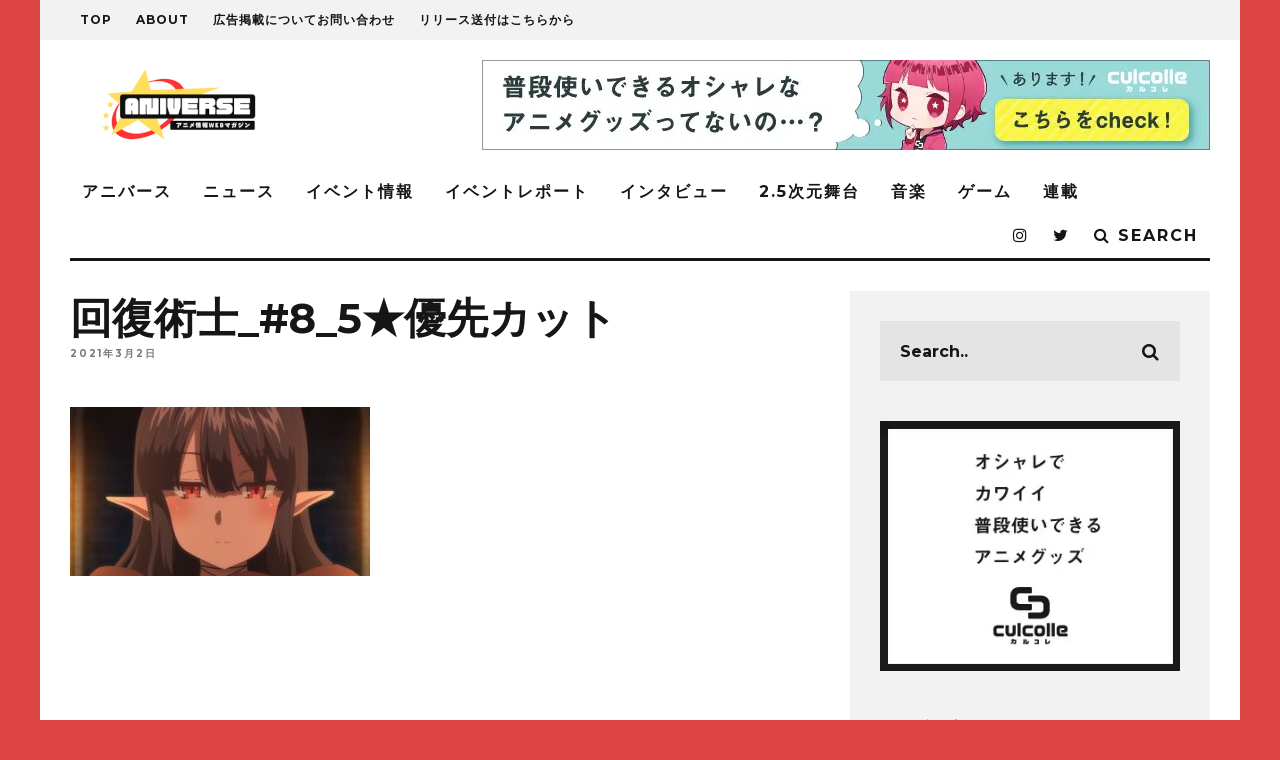

--- FILE ---
content_type: text/html; charset=UTF-8
request_url: https://aniverse-mag.com/archives/68904/%E5%9B%9E%E5%BE%A9%E8%A1%93%E5%A3%AB_8_5%E2%98%85%E5%84%AA%E5%85%88%E3%82%AB%E3%83%83%E3%83%88
body_size: 23770
content:
<!DOCTYPE html>
<!--[if lt IE 7]><html dir="ltr" lang="ja" prefix="og: https://ogp.me/ns#" class="no-js lt-ie9 lt-ie8 lt-ie7"> <![endif]-->
<!--[if (IE 7)&!(IEMobile)]><html dir="ltr" lang="ja" prefix="og: https://ogp.me/ns#" class="no-js lt-ie9 lt-ie8"><![endif]-->
<!--[if (IE 8)&!(IEMobile)]><html dir="ltr" lang="ja" prefix="og: https://ogp.me/ns#" class="no-js lt-ie9"><![endif]-->
<!--[if gt IE 8]><!--> <html dir="ltr" lang="ja" prefix="og: https://ogp.me/ns#" class="no-js"><!--<![endif]-->
<head>
<meta name="google-site-verification" content="cLKqWmDMq31n7HsYjjCirqbillxdydz4OsiFm6HEqE4"/>
<script async src="//pagead2.googlesyndication.com/pagead/js/adsbygoogle.js"></script>
<script>(adsbygoogle=window.adsbygoogle||[]).push({
google_ad_client: "ca-pub-6958327105103558",
enable_page_level_ads: true
});</script>
<meta charset="utf-8">
<!--[if lt IE 10]><link rel='stylesheet' id='cb-ie-only-css' href='https://aniverse-mag.com/wp-content/themes/15zine/library/css/ie.css?ver=3.1.2' type='text/css' media='all'/><![endif]-->
<meta name="viewport" content="width=device-width, initial-scale=1.0"/>
<link rel="pingback" href="https://aniverse-mag.com/xmlrpc.php">
<title>回復術士_#8_5★優先カット | アニバース</title>
<meta name="robots" content="max-image-preview:large"/>
<meta name="author" content="aniverse"/>
<link rel="canonical" href="https://aniverse-mag.com/archives/68904/%e5%9b%9e%e5%be%a9%e8%a1%93%e5%a3%ab_8_5%e2%98%85%e5%84%aa%e5%85%88%e3%82%ab%e3%83%83%e3%83%88"/>
<meta name="generator" content="All in One SEO (AIOSEO) 4.9.1.1"/>
<meta property="og:locale" content="ja_JP"/>
<meta property="og:site_name" content="アニバース"/>
<meta property="og:type" content="article"/>
<meta property="og:title" content="回復術士_#8_5★優先カット | アニバース"/>
<meta property="og:url" content="https://aniverse-mag.com/archives/68904/%e5%9b%9e%e5%be%a9%e8%a1%93%e5%a3%ab_8_5%e2%98%85%e5%84%aa%e5%85%88%e3%82%ab%e3%83%83%e3%83%88"/>
<meta property="article:published_time" content="2021-03-02T08:39:40+00:00"/>
<meta property="article:modified_time" content="2021-03-02T08:39:40+00:00"/>
<meta name="twitter:card" content="summary_large_image"/>
<meta name="twitter:site" content="@aniverse_brs"/>
<meta name="twitter:title" content="回復術士_#8_5★優先カット | アニバース"/>
<script type="application/ld+json" class="aioseo-schema">{"@context":"https:\/\/schema.org","@graph":[{"@type":"BreadcrumbList","@id":"https:\/\/aniverse-mag.com\/archives\/68904\/%e5%9b%9e%e5%be%a9%e8%a1%93%e5%a3%ab_8_5%e2%98%85%e5%84%aa%e5%85%88%e3%82%ab%e3%83%83%e3%83%88#breadcrumblist","itemListElement":[{"@type":"ListItem","@id":"https:\/\/aniverse-mag.com#listItem","position":1,"name":"Home","item":"https:\/\/aniverse-mag.com","nextItem":{"@type":"ListItem","@id":"https:\/\/aniverse-mag.com\/archives\/68904\/%e5%9b%9e%e5%be%a9%e8%a1%93%e5%a3%ab_8_5%e2%98%85%e5%84%aa%e5%85%88%e3%82%ab%e3%83%83%e3%83%88#listItem","name":"\u56de\u5fa9\u8853\u58eb_#8_5\u2605\u512a\u5148\u30ab\u30c3\u30c8"}},{"@type":"ListItem","@id":"https:\/\/aniverse-mag.com\/archives\/68904\/%e5%9b%9e%e5%be%a9%e8%a1%93%e5%a3%ab_8_5%e2%98%85%e5%84%aa%e5%85%88%e3%82%ab%e3%83%83%e3%83%88#listItem","position":2,"name":"\u56de\u5fa9\u8853\u58eb_#8_5\u2605\u512a\u5148\u30ab\u30c3\u30c8","previousItem":{"@type":"ListItem","@id":"https:\/\/aniverse-mag.com#listItem","name":"Home"}}]},{"@type":"ItemPage","@id":"https:\/\/aniverse-mag.com\/archives\/68904\/%e5%9b%9e%e5%be%a9%e8%a1%93%e5%a3%ab_8_5%e2%98%85%e5%84%aa%e5%85%88%e3%82%ab%e3%83%83%e3%83%88#itempage","url":"https:\/\/aniverse-mag.com\/archives\/68904\/%e5%9b%9e%e5%be%a9%e8%a1%93%e5%a3%ab_8_5%e2%98%85%e5%84%aa%e5%85%88%e3%82%ab%e3%83%83%e3%83%88","name":"\u56de\u5fa9\u8853\u58eb_#8_5\u2605\u512a\u5148\u30ab\u30c3\u30c8 | \u30a2\u30cb\u30d0\u30fc\u30b9","inLanguage":"ja","isPartOf":{"@id":"https:\/\/aniverse-mag.com\/#website"},"breadcrumb":{"@id":"https:\/\/aniverse-mag.com\/archives\/68904\/%e5%9b%9e%e5%be%a9%e8%a1%93%e5%a3%ab_8_5%e2%98%85%e5%84%aa%e5%85%88%e3%82%ab%e3%83%83%e3%83%88#breadcrumblist"},"author":{"@id":"https:\/\/aniverse-mag.com\/archives\/author\/aniverse#author"},"creator":{"@id":"https:\/\/aniverse-mag.com\/archives\/author\/aniverse#author"},"datePublished":"2021-03-02T17:39:40+09:00","dateModified":"2021-03-02T17:39:40+09:00"},{"@type":"Person","@id":"https:\/\/aniverse-mag.com\/#person","name":"aniverse","image":{"@type":"ImageObject","@id":"https:\/\/aniverse-mag.com\/archives\/68904\/%e5%9b%9e%e5%be%a9%e8%a1%93%e5%a3%ab_8_5%e2%98%85%e5%84%aa%e5%85%88%e3%82%ab%e3%83%83%e3%83%88#personImage","url":"https:\/\/secure.gravatar.com\/avatar\/3108944779a6dc54e8ec8bc7c24f20e98f7ff384b17ebe1eb82464e4d02b963e?s=96&d=mm&r=g","width":96,"height":96,"caption":"aniverse"}},{"@type":"Person","@id":"https:\/\/aniverse-mag.com\/archives\/author\/aniverse#author","url":"https:\/\/aniverse-mag.com\/archives\/author\/aniverse","name":"aniverse","image":{"@type":"ImageObject","@id":"https:\/\/aniverse-mag.com\/archives\/68904\/%e5%9b%9e%e5%be%a9%e8%a1%93%e5%a3%ab_8_5%e2%98%85%e5%84%aa%e5%85%88%e3%82%ab%e3%83%83%e3%83%88#authorImage","url":"https:\/\/secure.gravatar.com\/avatar\/3108944779a6dc54e8ec8bc7c24f20e98f7ff384b17ebe1eb82464e4d02b963e?s=96&d=mm&r=g","width":96,"height":96,"caption":"aniverse"}},{"@type":"WebSite","@id":"https:\/\/aniverse-mag.com\/#website","url":"https:\/\/aniverse-mag.com\/","name":"\u30a2\u30cb\u30d0\u30fc\u30b9","description":"\u30a2\u30cb\u30e1\u3092\u3082\u3063\u3068\u697d\u3057\u3080\u305f\u3081\u306eWeb\u30de\u30ac\u30b8\u30f3","inLanguage":"ja","publisher":{"@id":"https:\/\/aniverse-mag.com\/#person"}}]}</script>
<link rel='dns-prefetch' href='//secure.gravatar.com'/>
<link rel='dns-prefetch' href='//stats.wp.com'/>
<link rel='dns-prefetch' href='//netdna.bootstrapcdn.com'/>
<link rel='dns-prefetch' href='//fonts.googleapis.com'/>
<link rel='dns-prefetch' href='//v0.wordpress.com'/>
<link rel='preconnect' href='//c0.wp.com'/>
<link rel="alternate" type="application/rss+xml" title="アニバース &raquo; フィード" href="https://aniverse-mag.com/feed"/>
<link rel="alternate" type="application/rss+xml" title="アニバース &raquo; コメントフィード" href="https://aniverse-mag.com/comments/feed"/>
<link rel="alternate" type="application/rss+xml" title="アニバース &raquo; 回復術士_#8_5★優先カット のコメントのフィード" href="https://aniverse-mag.com/archives/68904/%e5%9b%9e%e5%be%a9%e8%a1%93%e5%a3%ab_8_5%e2%98%85%e5%84%aa%e5%85%88%e3%82%ab%e3%83%83%e3%83%88/feed"/>
<link rel="alternate" title="oEmbed (JSON)" type="application/json+oembed" href="https://aniverse-mag.com/wp-json/oembed/1.0/embed?url=https%3A%2F%2Faniverse-mag.com%2Farchives%2F68904%2F%25e5%259b%259e%25e5%25be%25a9%25e8%25a1%2593%25e5%25a3%25ab_8_5%25e2%2598%2585%25e5%2584%25aa%25e5%2585%2588%25e3%2582%25ab%25e3%2583%2583%25e3%2583%2588"/>
<link rel="alternate" title="oEmbed (XML)" type="text/xml+oembed" href="https://aniverse-mag.com/wp-json/oembed/1.0/embed?url=https%3A%2F%2Faniverse-mag.com%2Farchives%2F68904%2F%25e5%259b%259e%25e5%25be%25a9%25e8%25a1%2593%25e5%25a3%25ab_8_5%25e2%2598%2585%25e5%2584%25aa%25e5%2585%2588%25e3%2582%25ab%25e3%2583%2583%25e3%2583%2588&#038;format=xml"/>
<script src="//www.googletagmanager.com/gtag/js?id=G-Y84RW7DZ5K" data-cfasync="false" data-wpfc-render="false" async></script>
<script data-cfasync="false" data-wpfc-render="false">var mi_version='9.10.1';
var mi_track_user=true;
var mi_no_track_reason='';
var MonsterInsightsDefaultLocations={"page_location":"https:\/\/aniverse-mag.com\/archives\/68904\/%E5%9B%9E%E5%BE%A9%E8%A1%93%E5%A3%AB_8_5%E2%98%85%E5%84%AA%E5%85%88%E3%82%AB%E3%83%83%E3%83%88\/"};
if(typeof MonsterInsightsPrivacyGuardFilter==='function'){
var MonsterInsightsLocations=(typeof MonsterInsightsExcludeQuery==='object') ? MonsterInsightsPrivacyGuardFilter(MonsterInsightsExcludeQuery):MonsterInsightsPrivacyGuardFilter(MonsterInsightsDefaultLocations);
}else{
var MonsterInsightsLocations=(typeof MonsterInsightsExcludeQuery==='object') ? MonsterInsightsExcludeQuery:MonsterInsightsDefaultLocations;
}
var disableStrs=[
'ga-disable-G-Y84RW7DZ5K',
];
function __gtagTrackerIsOptedOut(){
for (var index=0; index < disableStrs.length; index++){
if(document.cookie.indexOf(disableStrs[index] + '=true') > -1){
return true;
}}
return false;
}
if(__gtagTrackerIsOptedOut()){
for (var index=0; index < disableStrs.length; index++){
window[disableStrs[index]]=true;
}}
function __gtagTrackerOptout(){
for (var index=0; index < disableStrs.length; index++){
document.cookie=disableStrs[index] + '=true; expires=Thu, 31 Dec 2099 23:59:59 UTC; path=/';
window[disableStrs[index]]=true;
}}
if('undefined'===typeof gaOptout){
function gaOptout(){
__gtagTrackerOptout();
}}
window.dataLayer=window.dataLayer||[];
window.MonsterInsightsDualTracker={
helpers: {},
trackers: {},
};
if(mi_track_user){
function __gtagDataLayer(){
dataLayer.push(arguments);
}
function __gtagTracker(type, name, parameters){
if(!parameters){
parameters={};}
if(parameters.send_to){
__gtagDataLayer.apply(null, arguments);
return;
}
if(type==='event'){
parameters.send_to=monsterinsights_frontend.v4_id;
var hookName=name;
if(typeof parameters['event_category']!=='undefined'){
hookName=parameters['event_category'] + ':' + name;
}
if(typeof MonsterInsightsDualTracker.trackers[hookName]!=='undefined'){
MonsterInsightsDualTracker.trackers[hookName](parameters);
}else{
__gtagDataLayer('event', name, parameters);
}}else{
__gtagDataLayer.apply(null, arguments);
}}
__gtagTracker('js', new Date());
__gtagTracker('set', {
'developer_id.dZGIzZG': true,
});
if(MonsterInsightsLocations.page_location){
__gtagTracker('set', MonsterInsightsLocations);
}
__gtagTracker('config', 'G-Y84RW7DZ5K', {"forceSSL":"true","link_attribution":"true"});
window.gtag=__gtagTracker;										(function (){
var noopfn=function (){
return null;
};
var newtracker=function (){
return new Tracker();
};
var Tracker=function (){
return null;
};
var p=Tracker.prototype;
p.get=noopfn;
p.set=noopfn;
p.send=function (){
var args=Array.prototype.slice.call(arguments);
args.unshift('send');
__gaTracker.apply(null, args);
};
var __gaTracker=function (){
var len=arguments.length;
if(len===0){
return;
}
var f=arguments[len - 1];
if(typeof f!=='object'||f===null||typeof f.hitCallback!=='function'){
if('send'===arguments[0]){
var hitConverted, hitObject=false, action;
if('event'===arguments[1]){
if('undefined'!==typeof arguments[3]){
hitObject={
'eventAction': arguments[3],
'eventCategory': arguments[2],
'eventLabel': arguments[4],
'value': arguments[5] ? arguments[5]:1,
}}
}
if('pageview'===arguments[1]){
if('undefined'!==typeof arguments[2]){
hitObject={
'eventAction': 'page_view',
'page_path': arguments[2],
}}
}
if(typeof arguments[2]==='object'){
hitObject=arguments[2];
}
if(typeof arguments[5]==='object'){
Object.assign(hitObject, arguments[5]);
}
if('undefined'!==typeof arguments[1].hitType){
hitObject=arguments[1];
if('pageview'===hitObject.hitType){
hitObject.eventAction='page_view';
}}
if(hitObject){
action='timing'===arguments[1].hitType ? 'timing_complete':hitObject.eventAction;
hitConverted=mapArgs(hitObject);
__gtagTracker('event', action, hitConverted);
}}
return;
}
function mapArgs(args){
var arg, hit={};
var gaMap={
'eventCategory': 'event_category',
'eventAction': 'event_action',
'eventLabel': 'event_label',
'eventValue': 'event_value',
'nonInteraction': 'non_interaction',
'timingCategory': 'event_category',
'timingVar': 'name',
'timingValue': 'value',
'timingLabel': 'event_label',
'page': 'page_path',
'location': 'page_location',
'title': 'page_title',
'referrer':'page_referrer',
};
for (arg in args){
if(!(!args.hasOwnProperty(arg)||!gaMap.hasOwnProperty(arg))){
hit[gaMap[arg]]=args[arg];
}else{
hit[arg]=args[arg];
}}
return hit;
}
try {
f.hitCallback();
} catch (ex){
}};
__gaTracker.create=newtracker;
__gaTracker.getByName=newtracker;
__gaTracker.getAll=function (){
return [];
};
__gaTracker.remove=noopfn;
__gaTracker.loaded=true;
window['__gaTracker']=__gaTracker;
})();
}else{
console.log("");
(function (){
function __gtagTracker(){
return null;
}
window['__gtagTracker']=__gtagTracker;
window['gtag']=__gtagTracker;
})();
}</script>
<style id='wp-img-auto-sizes-contain-inline-css'>img:is([sizes=auto i],[sizes^="auto," i]){contain-intrinsic-size:3000px 1500px}</style>
<link rel="stylesheet" type="text/css" href="//aniverse-mag.com/wp-content/cache/wpfc-minified/r6fvcin/e7bgy.css" media="all"/>
<style id='wp-emoji-styles-inline-css'>img.wp-smiley, img.emoji{display:inline !important;border:none !important;box-shadow:none !important;height:1em !important;width:1em !important;margin:0 0.07em !important;vertical-align:-0.1em !important;background:none !important;padding:0 !important;}</style>
<style id='wp-block-library-inline-css'>:root{--wp-block-synced-color:#7a00df;--wp-block-synced-color--rgb:122,0,223;--wp-bound-block-color:var(--wp-block-synced-color);--wp-editor-canvas-background:#ddd;--wp-admin-theme-color:#007cba;--wp-admin-theme-color--rgb:0,124,186;--wp-admin-theme-color-darker-10:#006ba1;--wp-admin-theme-color-darker-10--rgb:0,107,160.5;--wp-admin-theme-color-darker-20:#005a87;--wp-admin-theme-color-darker-20--rgb:0,90,135;--wp-admin-border-width-focus:2px}@media (min-resolution:192dpi){:root{--wp-admin-border-width-focus:1.5px}}.wp-element-button{cursor:pointer}:root .has-very-light-gray-background-color{background-color:#eee}:root .has-very-dark-gray-background-color{background-color:#313131}:root .has-very-light-gray-color{color:#eee}:root .has-very-dark-gray-color{color:#313131}:root .has-vivid-green-cyan-to-vivid-cyan-blue-gradient-background{background:linear-gradient(135deg,#00d084,#0693e3)}:root .has-purple-crush-gradient-background{background:linear-gradient(135deg,#34e2e4,#4721fb 50%,#ab1dfe)}:root .has-hazy-dawn-gradient-background{background:linear-gradient(135deg,#faaca8,#dad0ec)}:root .has-subdued-olive-gradient-background{background:linear-gradient(135deg,#fafae1,#67a671)}:root .has-atomic-cream-gradient-background{background:linear-gradient(135deg,#fdd79a,#004a59)}:root .has-nightshade-gradient-background{background:linear-gradient(135deg,#330968,#31cdcf)}:root .has-midnight-gradient-background{background:linear-gradient(135deg,#020381,#2874fc)}:root{--wp--preset--font-size--normal:16px;--wp--preset--font-size--huge:42px}.has-regular-font-size{font-size:1em}.has-larger-font-size{font-size:2.625em}.has-normal-font-size{font-size:var(--wp--preset--font-size--normal)}.has-huge-font-size{font-size:var(--wp--preset--font-size--huge)}.has-text-align-center{text-align:center}.has-text-align-left{text-align:left}.has-text-align-right{text-align:right}.has-fit-text{white-space:nowrap!important}#end-resizable-editor-section{display:none}.aligncenter{clear:both}.items-justified-left{justify-content:flex-start}.items-justified-center{justify-content:center}.items-justified-right{justify-content:flex-end}.items-justified-space-between{justify-content:space-between}.screen-reader-text{border:0;clip-path:inset(50%);height:1px;margin:-1px;overflow:hidden;padding:0;position:absolute;width:1px;word-wrap:normal!important}.screen-reader-text:focus{background-color:#ddd;clip-path:none;color:#444;display:block;font-size:1em;height:auto;left:5px;line-height:normal;padding:15px 23px 14px;text-decoration:none;top:5px;width:auto;z-index:100000}html :where(.has-border-color){border-style:solid}html :where([style*=border-top-color]){border-top-style:solid}html :where([style*=border-right-color]){border-right-style:solid}html :where([style*=border-bottom-color]){border-bottom-style:solid}html :where([style*=border-left-color]){border-left-style:solid}html :where([style*=border-width]){border-style:solid}html :where([style*=border-top-width]){border-top-style:solid}html :where([style*=border-right-width]){border-right-style:solid}html :where([style*=border-bottom-width]){border-bottom-style:solid}html :where([style*=border-left-width]){border-left-style:solid}html :where(img[class*=wp-image-]){height:auto;max-width:100%}:where(figure){margin:0 0 1em}html :where(.is-position-sticky){--wp-admin--admin-bar--position-offset:var(--wp-admin--admin-bar--height,0px)}@media screen and (max-width:600px){html :where(.is-position-sticky){--wp-admin--admin-bar--position-offset:0px}}</style><style id='global-styles-inline-css'>:root{--wp--preset--aspect-ratio--square:1;--wp--preset--aspect-ratio--4-3:4/3;--wp--preset--aspect-ratio--3-4:3/4;--wp--preset--aspect-ratio--3-2:3/2;--wp--preset--aspect-ratio--2-3:2/3;--wp--preset--aspect-ratio--16-9:16/9;--wp--preset--aspect-ratio--9-16:9/16;--wp--preset--color--black:#000000;--wp--preset--color--cyan-bluish-gray:#abb8c3;--wp--preset--color--white:#ffffff;--wp--preset--color--pale-pink:#f78da7;--wp--preset--color--vivid-red:#cf2e2e;--wp--preset--color--luminous-vivid-orange:#ff6900;--wp--preset--color--luminous-vivid-amber:#fcb900;--wp--preset--color--light-green-cyan:#7bdcb5;--wp--preset--color--vivid-green-cyan:#00d084;--wp--preset--color--pale-cyan-blue:#8ed1fc;--wp--preset--color--vivid-cyan-blue:#0693e3;--wp--preset--color--vivid-purple:#9b51e0;--wp--preset--gradient--vivid-cyan-blue-to-vivid-purple:linear-gradient(135deg,rgb(6,147,227) 0%,rgb(155,81,224) 100%);--wp--preset--gradient--light-green-cyan-to-vivid-green-cyan:linear-gradient(135deg,rgb(122,220,180) 0%,rgb(0,208,130) 100%);--wp--preset--gradient--luminous-vivid-amber-to-luminous-vivid-orange:linear-gradient(135deg,rgb(252,185,0) 0%,rgb(255,105,0) 100%);--wp--preset--gradient--luminous-vivid-orange-to-vivid-red:linear-gradient(135deg,rgb(255,105,0) 0%,rgb(207,46,46) 100%);--wp--preset--gradient--very-light-gray-to-cyan-bluish-gray:linear-gradient(135deg,rgb(238,238,238) 0%,rgb(169,184,195) 100%);--wp--preset--gradient--cool-to-warm-spectrum:linear-gradient(135deg,rgb(74,234,220) 0%,rgb(151,120,209) 20%,rgb(207,42,186) 40%,rgb(238,44,130) 60%,rgb(251,105,98) 80%,rgb(254,248,76) 100%);--wp--preset--gradient--blush-light-purple:linear-gradient(135deg,rgb(255,206,236) 0%,rgb(152,150,240) 100%);--wp--preset--gradient--blush-bordeaux:linear-gradient(135deg,rgb(254,205,165) 0%,rgb(254,45,45) 50%,rgb(107,0,62) 100%);--wp--preset--gradient--luminous-dusk:linear-gradient(135deg,rgb(255,203,112) 0%,rgb(199,81,192) 50%,rgb(65,88,208) 100%);--wp--preset--gradient--pale-ocean:linear-gradient(135deg,rgb(255,245,203) 0%,rgb(182,227,212) 50%,rgb(51,167,181) 100%);--wp--preset--gradient--electric-grass:linear-gradient(135deg,rgb(202,248,128) 0%,rgb(113,206,126) 100%);--wp--preset--gradient--midnight:linear-gradient(135deg,rgb(2,3,129) 0%,rgb(40,116,252) 100%);--wp--preset--font-size--small:13px;--wp--preset--font-size--medium:20px;--wp--preset--font-size--large:36px;--wp--preset--font-size--x-large:42px;--wp--preset--spacing--20:0.44rem;--wp--preset--spacing--30:0.67rem;--wp--preset--spacing--40:1rem;--wp--preset--spacing--50:1.5rem;--wp--preset--spacing--60:2.25rem;--wp--preset--spacing--70:3.38rem;--wp--preset--spacing--80:5.06rem;--wp--preset--shadow--natural:6px 6px 9px rgba(0, 0, 0, 0.2);--wp--preset--shadow--deep:12px 12px 50px rgba(0, 0, 0, 0.4);--wp--preset--shadow--sharp:6px 6px 0px rgba(0, 0, 0, 0.2);--wp--preset--shadow--outlined:6px 6px 0px -3px rgb(255, 255, 255), 6px 6px rgb(0, 0, 0);--wp--preset--shadow--crisp:6px 6px 0px rgb(0, 0, 0);}:where(.is-layout-flex){gap:0.5em;}:where(.is-layout-grid){gap:0.5em;}body .is-layout-flex{display:flex;}.is-layout-flex{flex-wrap:wrap;align-items:center;}.is-layout-flex > :is(*, div){margin:0;}body .is-layout-grid{display:grid;}.is-layout-grid > :is(*, div){margin:0;}:where(.wp-block-columns.is-layout-flex){gap:2em;}:where(.wp-block-columns.is-layout-grid){gap:2em;}:where(.wp-block-post-template.is-layout-flex){gap:1.25em;}:where(.wp-block-post-template.is-layout-grid){gap:1.25em;}.has-black-color{color:var(--wp--preset--color--black) !important;}.has-cyan-bluish-gray-color{color:var(--wp--preset--color--cyan-bluish-gray) !important;}.has-white-color{color:var(--wp--preset--color--white) !important;}.has-pale-pink-color{color:var(--wp--preset--color--pale-pink) !important;}.has-vivid-red-color{color:var(--wp--preset--color--vivid-red) !important;}.has-luminous-vivid-orange-color{color:var(--wp--preset--color--luminous-vivid-orange) !important;}.has-luminous-vivid-amber-color{color:var(--wp--preset--color--luminous-vivid-amber) !important;}.has-light-green-cyan-color{color:var(--wp--preset--color--light-green-cyan) !important;}.has-vivid-green-cyan-color{color:var(--wp--preset--color--vivid-green-cyan) !important;}.has-pale-cyan-blue-color{color:var(--wp--preset--color--pale-cyan-blue) !important;}.has-vivid-cyan-blue-color{color:var(--wp--preset--color--vivid-cyan-blue) !important;}.has-vivid-purple-color{color:var(--wp--preset--color--vivid-purple) !important;}.has-black-background-color{background-color:var(--wp--preset--color--black) !important;}.has-cyan-bluish-gray-background-color{background-color:var(--wp--preset--color--cyan-bluish-gray) !important;}.has-white-background-color{background-color:var(--wp--preset--color--white) !important;}.has-pale-pink-background-color{background-color:var(--wp--preset--color--pale-pink) !important;}.has-vivid-red-background-color{background-color:var(--wp--preset--color--vivid-red) !important;}.has-luminous-vivid-orange-background-color{background-color:var(--wp--preset--color--luminous-vivid-orange) !important;}.has-luminous-vivid-amber-background-color{background-color:var(--wp--preset--color--luminous-vivid-amber) !important;}.has-light-green-cyan-background-color{background-color:var(--wp--preset--color--light-green-cyan) !important;}.has-vivid-green-cyan-background-color{background-color:var(--wp--preset--color--vivid-green-cyan) !important;}.has-pale-cyan-blue-background-color{background-color:var(--wp--preset--color--pale-cyan-blue) !important;}.has-vivid-cyan-blue-background-color{background-color:var(--wp--preset--color--vivid-cyan-blue) !important;}.has-vivid-purple-background-color{background-color:var(--wp--preset--color--vivid-purple) !important;}.has-black-border-color{border-color:var(--wp--preset--color--black) !important;}.has-cyan-bluish-gray-border-color{border-color:var(--wp--preset--color--cyan-bluish-gray) !important;}.has-white-border-color{border-color:var(--wp--preset--color--white) !important;}.has-pale-pink-border-color{border-color:var(--wp--preset--color--pale-pink) !important;}.has-vivid-red-border-color{border-color:var(--wp--preset--color--vivid-red) !important;}.has-luminous-vivid-orange-border-color{border-color:var(--wp--preset--color--luminous-vivid-orange) !important;}.has-luminous-vivid-amber-border-color{border-color:var(--wp--preset--color--luminous-vivid-amber) !important;}.has-light-green-cyan-border-color{border-color:var(--wp--preset--color--light-green-cyan) !important;}.has-vivid-green-cyan-border-color{border-color:var(--wp--preset--color--vivid-green-cyan) !important;}.has-pale-cyan-blue-border-color{border-color:var(--wp--preset--color--pale-cyan-blue) !important;}.has-vivid-cyan-blue-border-color{border-color:var(--wp--preset--color--vivid-cyan-blue) !important;}.has-vivid-purple-border-color{border-color:var(--wp--preset--color--vivid-purple) !important;}.has-vivid-cyan-blue-to-vivid-purple-gradient-background{background:var(--wp--preset--gradient--vivid-cyan-blue-to-vivid-purple) !important;}.has-light-green-cyan-to-vivid-green-cyan-gradient-background{background:var(--wp--preset--gradient--light-green-cyan-to-vivid-green-cyan) !important;}.has-luminous-vivid-amber-to-luminous-vivid-orange-gradient-background{background:var(--wp--preset--gradient--luminous-vivid-amber-to-luminous-vivid-orange) !important;}.has-luminous-vivid-orange-to-vivid-red-gradient-background{background:var(--wp--preset--gradient--luminous-vivid-orange-to-vivid-red) !important;}.has-very-light-gray-to-cyan-bluish-gray-gradient-background{background:var(--wp--preset--gradient--very-light-gray-to-cyan-bluish-gray) !important;}.has-cool-to-warm-spectrum-gradient-background{background:var(--wp--preset--gradient--cool-to-warm-spectrum) !important;}.has-blush-light-purple-gradient-background{background:var(--wp--preset--gradient--blush-light-purple) !important;}.has-blush-bordeaux-gradient-background{background:var(--wp--preset--gradient--blush-bordeaux) !important;}.has-luminous-dusk-gradient-background{background:var(--wp--preset--gradient--luminous-dusk) !important;}.has-pale-ocean-gradient-background{background:var(--wp--preset--gradient--pale-ocean) !important;}.has-electric-grass-gradient-background{background:var(--wp--preset--gradient--electric-grass) !important;}.has-midnight-gradient-background{background:var(--wp--preset--gradient--midnight) !important;}.has-small-font-size{font-size:var(--wp--preset--font-size--small) !important;}.has-medium-font-size{font-size:var(--wp--preset--font-size--medium) !important;}.has-large-font-size{font-size:var(--wp--preset--font-size--large) !important;}.has-x-large-font-size{font-size:var(--wp--preset--font-size--x-large) !important;}</style>
<style id='classic-theme-styles-inline-css'>.wp-block-button__link{color:#fff;background-color:#32373c;border-radius:9999px;box-shadow:none;text-decoration:none;padding:calc(.667em + 2px) calc(1.333em + 2px);font-size:1.125em}.wp-block-file__button{background:#32373c;color:#fff;text-decoration:none}</style>
<style>.wpcf7 .screen-reader-response{position:absolute;overflow:hidden;clip:rect(1px, 1px, 1px, 1px);clip-path:inset(50%);height:1px;width:1px;margin:-1px;padding:0;border:0;word-wrap:normal !important;}
.wpcf7 .hidden-fields-container{display:none;}
.wpcf7 form .wpcf7-response-output{margin:2em 0.5em 1em;padding:0.2em 1em;border:2px solid #00a0d2;}
.wpcf7 form.init .wpcf7-response-output, .wpcf7 form.resetting .wpcf7-response-output, .wpcf7 form.submitting .wpcf7-response-output{display:none;}
.wpcf7 form.sent .wpcf7-response-output{border-color:#46b450;}
.wpcf7 form.failed .wpcf7-response-output, .wpcf7 form.aborted .wpcf7-response-output{border-color:#dc3232;}
.wpcf7 form.spam .wpcf7-response-output{border-color:#f56e28;}
.wpcf7 form.invalid .wpcf7-response-output, .wpcf7 form.unaccepted .wpcf7-response-output, .wpcf7 form.payment-required .wpcf7-response-output{border-color:#ffb900;}
.wpcf7-form-control-wrap{position:relative;}
.wpcf7-not-valid-tip{color:#dc3232;font-size:1em;font-weight:normal;display:block;}
.use-floating-validation-tip .wpcf7-not-valid-tip{position:relative;top:-2ex;left:1em;z-index:100;border:1px solid #dc3232;background:#fff;padding:.2em .8em;width:24em;}
.wpcf7-list-item{display:inline-block;margin:0 0 0 1em;}
.wpcf7-list-item-label::before, .wpcf7-list-item-label::after{content:" ";}
.wpcf7-spinner{visibility:hidden;display:inline-block;background-color:#23282d;opacity:0.75;width:24px;height:24px;border:none;border-radius:100%;padding:0;margin:0 24px;position:relative;}
form.submitting .wpcf7-spinner{visibility:visible;}
.wpcf7-spinner::before{content:'';position:absolute;background-color:#fbfbfc;top:4px;left:4px;width:6px;height:6px;border:none;border-radius:100%;transform-origin:8px 8px;animation-name:spin;animation-duration:1000ms;animation-timing-function:linear;animation-iteration-count:infinite;}
@media (prefers-reduced-motion: reduce) {
.wpcf7-spinner::before{animation-name:blink;animation-duration:2000ms;}
}
@keyframes spin {
from{transform:rotate(0deg);}
to{transform:rotate(360deg);}
}
@keyframes blink {
from{opacity:0;}
50%{opacity:1;}
to{opacity:0;}
}
.wpcf7 [inert]{opacity:0.5;}
.wpcf7 input[type="file"]{cursor:pointer;}
.wpcf7 input[type="file"]:disabled{cursor:default;}
.wpcf7 .wpcf7-submit:disabled{cursor:not-allowed;}
.wpcf7 input[type="url"],
.wpcf7 input[type="email"],
.wpcf7 input[type="tel"]{direction:ltr;}
.wpcf7-reflection > output{display:list-item;list-style:none;}
.wpcf7-reflection > output[hidden]{display:none;}.page-link-box{text-align:center;}
.custom-page-links{padding:5px 10px;display:inline-block;}
.custom-page-links a{text-decoration:none;}
.custom-page-links a span{margin-right:10px;}
.page-links{margin-top:0;padding:0;list-style:none;}
.page-links li{margin:0 5px;display:inline-block;}</style>
<link rel='stylesheet' id='font-awesome-css' href='//netdna.bootstrapcdn.com/font-awesome/4.1.0/css/font-awesome.css' type='text/css' media='screen'/>
<link rel="stylesheet" type="text/css" href="//aniverse-mag.com/wp-content/cache/wpfc-minified/r25k0k0/e7bgx.css" media="all"/>
<style id='wprmenu.css-inline-css'>@media only screen and ( max-width: 768px ) {html body div.wprm-wrapper{overflow:scroll;}#wprmenu_bar{background-image:url();background-size:cover;background-repeat:repeat;}#wprmenu_bar{background-color:#C92C2C;}html body div#mg-wprm-wrap .wpr_submit .icon.icon-search{color:#FFFFFF;}#wprmenu_bar .menu_title,#wprmenu_bar .wprmenu_icon_menu,#wprmenu_bar .menu_title a{color:#FFFFFF;}#wprmenu_bar .menu_title a{font-size:20px;font-weight:normal;}#mg-wprm-wrap li.menu-item a{font-size:15px;text-transform:uppercase;font-weight:normal;}#mg-wprm-wrap li.menu-item-has-children ul.sub-menu a{font-size:15px;text-transform:uppercase;font-weight:normal;}#mg-wprm-wrap li.current-menu-item > a{background:#d53f3f;}#mg-wprm-wrap li.current-menu-item > a,#mg-wprm-wrap li.current-menu-item span.wprmenu_icon{color:#FFFFFF !important;}#mg-wprm-wrap{background-color:#c82d2d;}.cbp-spmenu-push-toright,.cbp-spmenu-push-toright .mm-slideout{left:70%%;}.cbp-spmenu-push-toleft{left:-70%%;}#mg-wprm-wrap.cbp-spmenu-right,#mg-wprm-wrap.cbp-spmenu-left,#mg-wprm-wrap.cbp-spmenu-right.custom,#mg-wprm-wrap.cbp-spmenu-left.custom,.cbp-spmenu-vertical{width:70%%;max-width:400px;}#mg-wprm-wrap ul#wprmenu_menu_ul li.menu-item a,div#mg-wprm-wrap ul li span.wprmenu_icon{color:#FFFFFF;}#mg-wprm-wrap ul#wprmenu_menu_ul li.menu-item:valid ~ a{color:#FFFFFF;}#mg-wprm-wrap ul#wprmenu_menu_ul li.menu-item a:hover{background:#d53f3f;color:#FFFFFF !important;}div#mg-wprm-wrap ul>li:hover>span.wprmenu_icon{color:#FFFFFF !important;}.wprmenu_bar .hamburger-inner,.wprmenu_bar .hamburger-inner::before,.wprmenu_bar .hamburger-inner::after{background:#FFFFFF;}.wprmenu_bar .hamburger:hover .hamburger-inner,.wprmenu_bar .hamburger:hover .hamburger-inner::before,.wprmenu_bar .hamburger:hover .hamburger-inner::after{background:#FFFFFF;}div.wprmenu_bar div.hamburger{padding-right:6px !important;}#wprmenu_menu.left{width:70%%;left:-70%%;right:auto;}#wprmenu_menu.right{width:70%%;right:-70%%;left:auto;}html body div#wprmenu_bar{height:px;}#mg-wprm-wrap.cbp-spmenu-left,#mg-wprm-wrap.cbp-spmenu-right,#mg-widgetmenu-wrap.cbp-spmenu-widget-left,#mg-widgetmenu-wrap.cbp-spmenu-widget-right{top:px !important;}.wprmenu_bar .hamburger{float:left;}.wprmenu_bar #custom_menu_icon.hamburger{top:0px;left:0px;float:left !important;background-color:#CCCCCC;}.wpr_custom_menu #custom_menu_icon{display:block;}html{padding-top:42px !important;}#wprmenu_bar,#mg-wprm-wrap{display:block;}div#wpadminbar { position: fixed; }}</style>
<link rel="stylesheet" type="text/css" href="//aniverse-mag.com/wp-content/cache/wpfc-minified/9l8arukq/8dsc8.css" media="all"/>
<link rel='stylesheet' id='cb-font-stylesheet-css' href='//fonts.googleapis.com/css?family=Montserrat%3A400%2C700%7COpen+Sans%3A400%2C700%2C400italic&#038;ver=3.1.2' type='text/css' media='all'/>
<!--[if lt IE 10]><link rel='stylesheet' id='cb-ie-only-css' href='https://aniverse-mag.com/wp-content/themes/15zine/library/css/ie.css?ver=3.1.2' type='text/css' media='all'/><![endif]-->
<script data-cfasync="false" data-wpfc-render="false" id='monsterinsights-frontend-script-js-extra'>var monsterinsights_frontend={"js_events_tracking":"true","download_extensions":"doc,pdf,ppt,zip,xls,docx,pptx,xlsx","inbound_paths":"[{\"path\":\"\\\/go\\\/\",\"label\":\"affiliate\"},{\"path\":\"\\\/recommend\\\/\",\"label\":\"affiliate\"}]","home_url":"https:\/\/aniverse-mag.com","hash_tracking":"false","v4_id":"G-Y84RW7DZ5K"};</script>
<link rel="https://api.w.org/" href="https://aniverse-mag.com/wp-json/"/><link rel="alternate" title="JSON" type="application/json" href="https://aniverse-mag.com/wp-json/wp/v2/media/68910"/><link rel="EditURI" type="application/rsd+xml" title="RSD" href="https://aniverse-mag.com/xmlrpc.php?rsd"/>
<meta name="generator" content="WordPress 6.9"/>
<link rel='shortlink' href='https://wp.me/a94HZH-hVs'/>
<style>.scroll-back-to-top-wrapper{position:fixed;opacity:0;visibility:hidden;overflow:hidden;text-align:center;z-index:99999999;background-color:#777777;color:#eeeeee;width:50px;height:48px;line-height:48px;right:30px;bottom:30px;padding-top:2px;border-top-left-radius:10px;border-top-right-radius:10px;border-bottom-right-radius:10px;border-bottom-left-radius:10px;-webkit-transition:all 0.5s ease-in-out;-moz-transition:all 0.5s ease-in-out;-ms-transition:all 0.5s ease-in-out;-o-transition:all 0.5s ease-in-out;transition:all 0.5s ease-in-out;}
.scroll-back-to-top-wrapper:hover{background-color:#888888;color:#eeeeee;}
.scroll-back-to-top-wrapper.show{visibility:visible;cursor:pointer;opacity:1.0;}
.scroll-back-to-top-wrapper i.fa{line-height:inherit;}
.scroll-back-to-top-wrapper .fa-lg{vertical-align:0;}</style>	<style>img#wpstats{display:none}</style>
<style>.cb-stuck #cb-nav-bar .cb-main-nav #cb-nav-logo, #cb-nav-bar .cb-main-nav #cb-nav-logo img{width:110px;}#cb-nav-bar .cb-mega-menu-columns .cb-sub-menu > li > a{color:#f2c231;}.cb-review-box .cb-bar .cb-overlay span{background:#f9db32;}.cb-review-box i{color:#f9db32;}.cb-meta-style-1 .cb-article-meta{background:rgba(0, 0, 0, 0.25);}@media only screen and (min-width: 768px) {
.cb-module-block .cb-meta-style-1:hover .cb-article-meta{background:rgba(0, 0, 0, 0.75);}
.cb-module-block .cb-meta-style-2:hover img, .cb-module-block .cb-meta-style-4:hover img, .cb-grid-x .cb-grid-feature:hover img, .cb-grid-x .cb-grid-feature:hover .cb-fi-cover, .cb-slider li:hover img{opacity:0.25;}
}#cb-footer{color:#212121;}.cb-header{background-color:#ffffff;}.cb-mm-on.cb-menu-light #cb-nav-bar .cb-main-nav > li:hover, .cb-mm-on.cb-menu-dark #cb-nav-bar .cb-main-nav > li:hover{background:#03cea4;}</style><style>body, #respond, .cb-font-body{font-family:'Open Sans', sans-serif;}
h1, h2, h3, h4, h5, h6, .cb-font-header, #bbp-user-navigation, .cb-byline{font-family:'Montserrat', sans-serif;}</style><style>@media only screen and (min-width: 1200px) { body, .cb-first-alp{background-color:#ffffff;}
.cb-body-light .cb-post-wrap{background:#fff;}
.cb-body-dark .cb-post-wrap{background:#161616;}
}</style><style>a.st_tag, a.internal_tag, .st_tag, .internal_tag{text-decoration:underline !important;}</style><style id="custom-background-css">body.custom-background{background-color:#dd4444;}</style>
<style>.cb-mm-on #cb-nav-bar .cb-main-nav .menu-item-94:hover, .cb-mm-on #cb-nav-bar .cb-main-nav .menu-item-94:focus{background:# !important;}
.cb-mm-on #cb-nav-bar .cb-main-nav .menu-item-94 .cb-big-menu{border-top-color:#;}
.cb-mm-on #cb-nav-bar .cb-main-nav .menu-item-91:hover, .cb-mm-on #cb-nav-bar .cb-main-nav .menu-item-91:focus{background:# !important;}
.cb-mm-on #cb-nav-bar .cb-main-nav .menu-item-91 .cb-big-menu{border-top-color:#;}
.cb-mm-on #cb-nav-bar .cb-main-nav .menu-item-2668:hover, .cb-mm-on #cb-nav-bar .cb-main-nav .menu-item-2668:focus{background:# !important;}
.cb-mm-on #cb-nav-bar .cb-main-nav .menu-item-2668 .cb-big-menu{border-top-color:#;}
.cb-mm-on #cb-nav-bar .cb-main-nav .menu-item-92:hover, .cb-mm-on #cb-nav-bar .cb-main-nav .menu-item-92:focus{background:# !important;}
.cb-mm-on #cb-nav-bar .cb-main-nav .menu-item-92 .cb-big-menu{border-top-color:#;}
.cb-mm-on #cb-nav-bar .cb-main-nav .menu-item-98:hover, .cb-mm-on #cb-nav-bar .cb-main-nav .menu-item-98:focus{background:# !important;}
.cb-mm-on #cb-nav-bar .cb-main-nav .menu-item-98 .cb-big-menu{border-top-color:#;}
.cb-mm-on #cb-nav-bar .cb-main-nav .menu-item-103983:hover, .cb-mm-on #cb-nav-bar .cb-main-nav .menu-item-103983:focus{background:# !important;}
.cb-mm-on #cb-nav-bar .cb-main-nav .menu-item-103983 .cb-big-menu{border-top-color:#;}
.cb-mm-on #cb-nav-bar .cb-main-nav .menu-item-2283:hover, .cb-mm-on #cb-nav-bar .cb-main-nav .menu-item-2283:focus{background:# !important;}
.cb-mm-on #cb-nav-bar .cb-main-nav .menu-item-2283 .cb-big-menu{border-top-color:#;}
.cb-mm-on #cb-nav-bar .cb-main-nav .menu-item-416:hover, .cb-mm-on #cb-nav-bar .cb-main-nav .menu-item-416:focus{background:# !important;}
.cb-mm-on #cb-nav-bar .cb-main-nav .menu-item-416 .cb-big-menu{border-top-color:#;}
.cb-mm-on #cb-nav-bar .cb-main-nav .menu-item-2281:hover, .cb-mm-on #cb-nav-bar .cb-main-nav .menu-item-2281:focus{background:# !important;}
.cb-mm-on #cb-nav-bar .cb-main-nav .menu-item-2281 .cb-big-menu{border-top-color:#;}</style><link rel="icon" href="https://aniverse-mag.com/wp-content/uploads/2017/09/cropped-a6648d9a27c7a51c6bb4b72d9b8748ae-32x32.jpg" sizes="32x32"/>
<link rel="icon" href="https://aniverse-mag.com/wp-content/uploads/2017/09/cropped-a6648d9a27c7a51c6bb4b72d9b8748ae-192x192.jpg" sizes="192x192"/>
<link rel="apple-touch-icon" href="https://aniverse-mag.com/wp-content/uploads/2017/09/cropped-a6648d9a27c7a51c6bb4b72d9b8748ae-180x180.jpg"/>
<meta name="msapplication-TileImage" content="https://aniverse-mag.com/wp-content/uploads/2017/09/cropped-a6648d9a27c7a51c6bb4b72d9b8748ae-270x270.jpg"/>
<style id="wp-custom-css">.entry-title{text-transform:none !important;}
.cb-post-title{text-transform:none !important;}
.cb-title{text-transform:none !important;}
.youtube{position:relative;width:100%;padding-top:56.25%;}
.youtube iframe{position:absolute;top:0;right:0;width:100% !important;height:100% !important;}
h3{background:linear-gradient(transparent 70%, #a7d6ff 70%);}
h4{border-bottom:solid 3px #cce4ff;position:relative;}
h4:after{position:absolute;content:" ";display:block;border-bottom:solid 3px #5472cd;bottom:-3px;width:20%;}
img{max-width:100%;height:auto;}
.box2{padding:0.5em 1em;margin:2em 0;border:solid 3px #6091d3;
border-radius:10px;
}</style>
</head>
<body class="attachment wp-singular attachment-template-default single single-attachment postid-68910 attachmentid-68910 attachment-jpeg custom-background wp-theme-15zine cb-sticky-mm cb-nav-logo-on cb-logo-nav-sticky cb-sticky-sb-on cb-tm-light cb-body-light cb-menu-light cb-mm-dark cb-footer-light cb-m-logo-off cb-m-sticky cb-sw-tm-box cb-sw-header-box cb-sw-menu-box cb-sw-footer-box cb-menu-al-left cb-fis-b-standard cb-fis-tl-st-below">
<div id="cb-outer-container">
<div id="cb-top-menu" class="clearfix cb-font-header wrap">
<div class="wrap clearfix cb-site-padding cb-top-menu-wrap"> <ul class="cb-top-nav cb-left-side"><li id="menu-item-84289" class="menu-item menu-item-type-post_type menu-item-object-page menu-item-84289"><a href="https://aniverse-mag.com/%e3%83%88%e3%83%83%e3%83%97%e3%83%9a%e3%83%bc%e3%82%b8">TOP</a></li> <li id="menu-item-84290" class="menu-item menu-item-type-post_type menu-item-object-page menu-item-84290"><a href="https://aniverse-mag.com/about">ABOUT</a></li> <li id="menu-item-84291" class="menu-item menu-item-type-post_type menu-item-object-page menu-item-84291"><a href="https://aniverse-mag.com/%e5%ba%83%e5%91%8a%e6%8e%b2%e8%bc%89%e3%81%ab%e3%81%a4%e3%81%84%e3%81%a6%e3%81%8a%e5%95%8f%e3%81%84%e5%90%88%e3%82%8f%e3%81%9b">広告掲載についてお問い合わせ</a></li> <li id="menu-item-84292" class="menu-item menu-item-type-post_type menu-item-object-page menu-item-84292"><a href="https://aniverse-mag.com/%e3%83%aa%e3%83%aa%e3%83%bc%e3%82%b9%e9%80%81%e4%bb%98%e3%81%af%e3%81%93%e3%81%a1%e3%82%89%e3%81%8b%e3%82%89">リリース送付はこちらから</a></li> </ul> <ul class="cb-top-nav cb-only-mob-menu cb-right-side"><li class="cb-icon-search cb-menu-icons-extra"><a href="#" title="Search" id="cb-s-trigger-mob"><i class="fa fa-search"></i></a></li></ul></div></div><div id="cb-mob-menu" class="cb-mob-menu">
<div class="cb-mob-close-wrap"> <a href="#" id="cb-mob-close" class="cb-link"><i class="fa cb-times"></i></a></div><div class="cb-mob-menu-wrap"></div></div><div id="cb-container" class="clearfix">
<header id="cb-header" class="cb-header cb-with-block wrap">
<div id="cb-logo-box" class="cb-logo-left wrap">
<div id="logo"> <a href="https://aniverse-mag.com"> <img src="https://aniverse-mag.com/wp-content/uploads/2016/12/Black-and-White-Retro-Y2k-Streetwear-Clothing-Logo.png" alt="アニバース logo" data-at2x="https://aniverse-mag.com/wp-content/uploads/2016/12/Black-and-White-Retro-Y2k-Streetwear-Clothing-Logo.png"> </a></div><div class="cb-large cb-block"><a href="https://culcolle.online?utm_source=aniverse&utm_medium=banner&utm_campaign=banner1"> <img border="0" width="728" height="90" alt="" src="https://aniverse-mag.com/wp-content/uploads/2021/06/20210603_culcolle_banner_728x90_wakuari-1.jpg"></a> <img border="0" width="1" height="1" src="https://aniverse-mag.com/wp-content/uploads/2021/06/20210603_culcolle_banner_728x90_wakuari-1.jpg" alt=""></div></div></header>
<div id="cb-lwa" class="cb-lwa-modal cb-modal"><div class="lwa-wrapper lwa-bones">
<div class="lwa lwa-default pixelbones lwa-login" style='--avatar-size:60px;'>
<form class="lwa-form" action="https://aniverse-mag.com/wp-login.php?template=default" method="post">
<div class="lwa-username input-field"> <label for="lwa_user_login_715">ユーザー名</label> <input type="text" name="log" id="lwa_user_login_715" placeholder="ユーザー名" class="u-full-width"></div><div class="lwa-password input-field"> <label for="lwa_user_pass_715">パスワード</label> <input type="password" name="pwd" id="lwa_user_pass_715" placeholder="パスワード" class="u-full-width"></div><div class="lwa-login_form"></div><div class="grid-container submit">
<div class="lwa-submit-button"> <input type="submit" name="wp-submit" class="button-primary" value="ログイン" tabindex="100" > <input type="hidden" name="lwa_profile_link" value="1"> <input type="hidden" name="login-with-ajax" value="login"></div><div class="lwa-links"> <label> <span class="label-body">ログイン状態を保持する</span> <input name="rememberme" type="checkbox" class="lwa-rememberme" value="forever" > </label> <a class="lwa-links-remember" href="https://aniverse-mag.com/wp-login.php?action=lostpassword" title="パスワードをお忘れの方はこちら">パスワードをお忘れの方はこちら </a></div></div></form>
<form class="lwa-remember" action="https://aniverse-mag.com/wp-login.php?action=lostpassword&#038;template=default" method="post" style="display:none;">
<p class="lwa-title">パスワードをお忘れの方</p>
<div class="lwa-remember-email input-field"> <label for="lwa_user_remember_715">ユーザー名かEメールを入力して下さい。</label> <input type="text" name="user_login" id="lwa_user_remember_715" placeholder="ユーザー名かEメールを入力して下さい。"></div><div class="lwa-submit-button"> <input type="submit" value="新しいパスワードを入手する" class="button-primary"> <a href="#" class="lwa-links-remember-cancel button">キャンセル</a> <input type="hidden" name="login-with-ajax" value="remember"></div></form></div></div></div><div id="cb-menu-search" class="cb-s-modal cb-modal"><div class="cb-close-m cb-ta-right"><i class="fa cb-times"></i></div><div class="cb-s-modal-inner cb-pre-load cb-light-loader cb-modal-inner cb-font-header cb-mega-three cb-mega-posts clearfix"><form method="get" class="cb-search" action="https://aniverse-mag.com/">
<input type="text" class="cb-search-field cb-font-header" placeholder="Search.." value="" name="s" title="" autocomplete="off">
<button class="cb-search-submit" type="submit" value=""><i class="fa fa-search"></i></button>
</form><div id="cb-s-results"></div></div></div><nav id="cb-nav-bar" class="clearfix wrap">
<div class="cb-nav-bar-wrap cb-site-padding clearfix cb-font-header wrap">
<ul class="cb-main-nav wrap clearfix"><li id="menu-item-94" class="menu-item menu-item-type-taxonomy menu-item-object-category menu-item-94"><a href="https://aniverse-mag.com/archives/category/aniverse">アニバース</a></li>
<li id="menu-item-91" class="menu-item menu-item-type-taxonomy menu-item-object-category menu-item-91"><a href="https://aniverse-mag.com/archives/category/aniverse/news">ニュース</a></li>
<li id="menu-item-2668" class="menu-item menu-item-type-taxonomy menu-item-object-category menu-item-2668"><a href="https://aniverse-mag.com/archives/category/aniverse/event">イベント情報</a></li>
<li id="menu-item-92" class="menu-item menu-item-type-taxonomy menu-item-object-category menu-item-92"><a href="https://aniverse-mag.com/archives/category/aniverse/eventreport">イベントレポート</a></li>
<li id="menu-item-98" class="menu-item menu-item-type-taxonomy menu-item-object-category menu-item-98"><a href="https://aniverse-mag.com/archives/category/aniverse/interview">インタビュー</a></li>
<li id="menu-item-103983" class="menu-item menu-item-type-taxonomy menu-item-object-category menu-item-103983"><a href="https://aniverse-mag.com/archives/category/aniverse/stage">2.5次元舞台</a></li>
<li id="menu-item-2283" class="menu-item menu-item-type-taxonomy menu-item-object-category menu-item-2283"><a href="https://aniverse-mag.com/archives/category/music">音楽</a></li>
<li id="menu-item-416" class="menu-item menu-item-type-taxonomy menu-item-object-category menu-item-416"><a href="https://aniverse-mag.com/archives/category/game">ゲーム</a></li>
<li id="menu-item-2281" class="menu-item menu-item-type-taxonomy menu-item-object-category menu-item-has-children cb-has-children menu-item-2281"><a href="https://aniverse-mag.com/archives/category/rensai">連載</a><div class="cb-links-menu cb-menu-drop"><ul class="cb-sub-menu cb-sub-bg"> <li id="menu-item-2282" class="menu-item menu-item-type-taxonomy menu-item-object-category menu-item-2282"><a href="https://aniverse-mag.com/archives/category/rensai/jk" data-cb-c="204" class="cb-c-l">JKちゃん!!</a></li> </ul></div></li>
<li class="cb-icon-search cb-menu-icons-extra"><a href="#" title="Search" id="cb-s-trigger-gen"><i class="fa fa-search"></i> <span class="cb-search-title">Search</span></a></li><li class="cb-menu-icons-extra cb-social-icons-extra"><a href="http://www.twitter.com/@aniverse_brs" target="_blank"><i class="fa fa-twitter" aria-hidden="true"></i></a></li><li class="cb-menu-icons-extra cb-social-icons-extra"><a href="http://www.instagram.com/アニバース1103" target="_blank"><i class="fa fa-instagram" aria-hidden="true"></i></a></li></ul></div></nav>
<div id="cb-content" class="wrap clearfix">
<div class="cb-entire-post cb-first-alp clearfix">
<div class="cb-post-wrap cb-wrap-pad wrap clearfix cb-sidebar-right">
<meta itemprop="datePublished" content="2021-03-02T17:39:40+09:00">
<meta itemprop="dateModified" content="2021-03-02T17:39:40+09:00">
<meta itemscope itemprop="mainEntityOfPage" itemtype="https://schema.org/WebPage" itemid="https://aniverse-mag.com/archives/68904/%e5%9b%9e%e5%be%a9%e8%a1%93%e5%a3%ab_8_5%e2%98%85%e5%84%aa%e5%85%88%e3%82%ab%e3%83%83%e3%83%88">
<span class="cb-hide" itemscope itemprop="publisher" itemtype="https://schema.org/Organization">
<meta itemprop="name" content="アニバース">
<meta itemprop="url" content="https://aniverse-mag.com/wp-content/uploads/2016/12/Black-and-White-Retro-Y2k-Streetwear-Clothing-Logo.png">
<span class="cb-hide" itemscope itemprop="logo" itemtype="https://schema.org/ImageObject">
<meta itemprop="url" content="https://aniverse-mag.com/wp-content/uploads/2016/12/Black-and-White-Retro-Y2k-Streetwear-Clothing-Logo.png">
</span>
</span>
<span class="cb-hide" itemprop="author" itemscope itemtype="https://schema.org/Person"><meta itemprop="name" content="aniverse"></span>
<meta itemprop="headline" content="回復術士_#8_5★優先カット">
<div class="cb-main clearfix">
<article id="post-68910" class="clearfix post-68910 attachment type-attachment status-inherit hentry">
<div class="cb-entry-header cb-meta clearfix"><h1 class="entry-title cb-entry-title cb-title">回復術士_#8_5★優先カット</h1><div class="cb-byline"><span class="cb-date"><time datetime="2021-03-02">2021年3月2日</time></span></div><div class="cb-post-meta"></div></div><section class="cb-entry-content clearfix" itemprop="articleBody">
<p class="attachment"><a href="https://aniverse-mag.com/wp-content/uploads/2021/03/465c478d5979c1d0cdbf137472dcbd5c.jpg" data-slb-active="1" data-slb-asset="803068742" data-slb-internal="0" data-slb-group="68910"><img fetchpriority="high" decoding="async" width="300" height="169" src="[data-uri]" data-lazy-type="image" data-lazy-src="https://aniverse-mag.com/wp-content/uploads/2021/03/465c478d5979c1d0cdbf137472dcbd5c-300x169.jpg" class="lazy lazy-hidden attachment-medium size-medium" alt="" data-lazy-srcset="https://aniverse-mag.com/wp-content/uploads/2021/03/465c478d5979c1d0cdbf137472dcbd5c-300x169.jpg 300w, https://aniverse-mag.com/wp-content/uploads/2021/03/465c478d5979c1d0cdbf137472dcbd5c-768x432.jpg 768w, https://aniverse-mag.com/wp-content/uploads/2021/03/465c478d5979c1d0cdbf137472dcbd5c.jpg 800w" data-lazy-sizes="(max-width: 300px) 100vw, 300px" data-attachment-id="68910" data-permalink="https://aniverse-mag.com/archives/68904/%e5%9b%9e%e5%be%a9%e8%a1%93%e5%a3%ab_8_5%e2%98%85%e5%84%aa%e5%85%88%e3%82%ab%e3%83%83%e3%83%88" data-orig-file="https://aniverse-mag.com/wp-content/uploads/2021/03/465c478d5979c1d0cdbf137472dcbd5c.jpg" data-orig-size="800,450" data-comments-opened="1" data-image-meta="{&quot;aperture&quot;:&quot;0&quot;,&quot;credit&quot;:&quot;&quot;,&quot;camera&quot;:&quot;&quot;,&quot;caption&quot;:&quot;&quot;,&quot;created_timestamp&quot;:&quot;0&quot;,&quot;copyright&quot;:&quot;&quot;,&quot;focal_length&quot;:&quot;0&quot;,&quot;iso&quot;:&quot;0&quot;,&quot;shutter_speed&quot;:&quot;0&quot;,&quot;title&quot;:&quot;&quot;,&quot;orientation&quot;:&quot;0&quot;}" data-image-title="回復術士_#8_5★優先カット" data-image-description="" data-image-caption="" data-medium-file="https://aniverse-mag.com/wp-content/uploads/2021/03/465c478d5979c1d0cdbf137472dcbd5c-300x169.jpg" data-large-file="https://aniverse-mag.com/wp-content/uploads/2021/03/465c478d5979c1d0cdbf137472dcbd5c.jpg"/><noscript><img fetchpriority="high" decoding="async" width="300" height="169" src="https://aniverse-mag.com/wp-content/uploads/2021/03/465c478d5979c1d0cdbf137472dcbd5c-300x169.jpg" class="attachment-medium size-medium" alt="" srcset="https://aniverse-mag.com/wp-content/uploads/2021/03/465c478d5979c1d0cdbf137472dcbd5c-300x169.jpg 300w, https://aniverse-mag.com/wp-content/uploads/2021/03/465c478d5979c1d0cdbf137472dcbd5c-768x432.jpg 768w, https://aniverse-mag.com/wp-content/uploads/2021/03/465c478d5979c1d0cdbf137472dcbd5c.jpg 800w" sizes="(max-width: 300px) 100vw, 300px" data-attachment-id="68910" data-permalink="https://aniverse-mag.com/archives/68904/%e5%9b%9e%e5%be%a9%e8%a1%93%e5%a3%ab_8_5%e2%98%85%e5%84%aa%e5%85%88%e3%82%ab%e3%83%83%e3%83%88" data-orig-file="https://aniverse-mag.com/wp-content/uploads/2021/03/465c478d5979c1d0cdbf137472dcbd5c.jpg" data-orig-size="800,450" data-comments-opened="1" data-image-meta="{&quot;aperture&quot;:&quot;0&quot;,&quot;credit&quot;:&quot;&quot;,&quot;camera&quot;:&quot;&quot;,&quot;caption&quot;:&quot;&quot;,&quot;created_timestamp&quot;:&quot;0&quot;,&quot;copyright&quot;:&quot;&quot;,&quot;focal_length&quot;:&quot;0&quot;,&quot;iso&quot;:&quot;0&quot;,&quot;shutter_speed&quot;:&quot;0&quot;,&quot;title&quot;:&quot;&quot;,&quot;orientation&quot;:&quot;0&quot;}" data-image-title="回復術士_#8_5★優先カット" data-image-description="" data-image-caption="" data-medium-file="https://aniverse-mag.com/wp-content/uploads/2021/03/465c478d5979c1d0cdbf137472dcbd5c-300x169.jpg" data-large-file="https://aniverse-mag.com/wp-content/uploads/2021/03/465c478d5979c1d0cdbf137472dcbd5c.jpg"/></noscript></a></p>
</section> 
<footer class="cb-article-footer">
<div class="cb-post-large cb-post-footer-block clearfix"><script async src="//pagead2.googlesyndication.com/pagead/js/adsbygoogle.js"></script>
<ins class="adsbygoogle"
style="display:block"
data-ad-format="fluid"
data-ad-layout-key="-6z-8-g6+ec+163"
data-ad-client="ca-pub-6958327105103558"
data-ad-slot="3221672679"></ins>
<script>(adsbygoogle=window.adsbygoogle||[]).push({});</script></div></footer> 
</article></div><div class="cb-sticky-sidebar">
<aside class="cb-sidebar clearfix"><div id="search-3" class="cb-sidebar-widget widget_search"><form method="get" class="cb-search" action="https://aniverse-mag.com/"> <input type="text" class="cb-search-field cb-font-header" placeholder="Search.." value="" name="s" title="" autocomplete="off"> <button class="cb-search-submit" type="submit" value=""><i class="fa fa-search"></i></button> </form></div><div id="custom_html-3" class="widget_text cb-sidebar-widget widget_custom_html"><div class="textwidget custom-html-widget"><a href="https://culcolle.online?utm_source=aniverse&utm_medium=banner&utm_campaign=banner2" target="_blank"> <img class="lazy lazy-hidden" src="[data-uri]" data-lazy-type="image" data-lazy-src="https://aniverse-mag.com/wp-content/uploads/2021/06/20210603_culcolle_banner_336x280.jpg"><noscript><img src="https://aniverse-mag.com/wp-content/uploads/2021/06/20210603_culcolle_banner_336x280.jpg"></noscript> </a></div></div><div id="cb-popular-posts-2" class="cb-sidebar-widget cb-widget-popular-posts"><h3 class="cb-sidebar-widget-title cb-widget-title">人気記事</h3><div class="cb-module-block cb-small-margin">                    <article class="cb-article cb-article-big cb-meta-style-2 clearfix">
<div class="cb-mask cb-img-fw"> <a href="https://aniverse-mag.com/archives/357198"><img width="360" height="240" src="[data-uri]" data-lazy-type="image" data-lazy-src="https://aniverse-mag.com/wp-content/uploads/2026/01/4ede2c87310e1ba85fd63b9aa5850dd3-360x240.jpg" class="lazy lazy-hidden attachment-cb-360-240 size-cb-360-240 wp-post-image" alt="" decoding="async" fetchpriority="high" data-lazy-srcset="https://aniverse-mag.com/wp-content/uploads/2026/01/4ede2c87310e1ba85fd63b9aa5850dd3-360x240.jpg 360w, https://aniverse-mag.com/wp-content/uploads/2026/01/4ede2c87310e1ba85fd63b9aa5850dd3-272x182.jpg 272w" data-lazy-sizes="(max-width: 360px) 100vw, 360px" data-attachment-id="357207" data-permalink="https://aniverse-mag.com/archives/357198/%e6%9c%ac%e3%83%9d%e3%82%b9%e3%82%bf%e3%83%bc%e2%80%bb%e8%a7%a3%e7%a6%81%e6%b8%88%e2%80%bb-%e5%a4%a7" data-orig-file="https://aniverse-mag.com/wp-content/uploads/2026/01/4ede2c87310e1ba85fd63b9aa5850dd3.jpg" data-orig-size="1080,1528" data-comments-opened="1" data-image-meta="{&quot;aperture&quot;:&quot;0&quot;,&quot;credit&quot;:&quot;&quot;,&quot;camera&quot;:&quot;&quot;,&quot;caption&quot;:&quot;&quot;,&quot;created_timestamp&quot;:&quot;0&quot;,&quot;copyright&quot;:&quot;&quot;,&quot;focal_length&quot;:&quot;0&quot;,&quot;iso&quot;:&quot;0&quot;,&quot;shutter_speed&quot;:&quot;0&quot;,&quot;title&quot;:&quot;&quot;,&quot;orientation&quot;:&quot;1&quot;}" data-image-title="本ポスター※解禁済※ (大)" data-image-description="" data-image-caption="" data-medium-file="https://aniverse-mag.com/wp-content/uploads/2026/01/4ede2c87310e1ba85fd63b9aa5850dd3-212x300.jpg" data-large-file="https://aniverse-mag.com/wp-content/uploads/2026/01/4ede2c87310e1ba85fd63b9aa5850dd3-724x1024.jpg"/><noscript><img width="360" height="240" src="https://aniverse-mag.com/wp-content/uploads/2026/01/4ede2c87310e1ba85fd63b9aa5850dd3-360x240.jpg" class="attachment-cb-360-240 size-cb-360-240 wp-post-image" alt="" decoding="async" fetchpriority="high" srcset="https://aniverse-mag.com/wp-content/uploads/2026/01/4ede2c87310e1ba85fd63b9aa5850dd3-360x240.jpg 360w, https://aniverse-mag.com/wp-content/uploads/2026/01/4ede2c87310e1ba85fd63b9aa5850dd3-272x182.jpg 272w" sizes="(max-width: 360px) 100vw, 360px" data-attachment-id="357207" data-permalink="https://aniverse-mag.com/archives/357198/%e6%9c%ac%e3%83%9d%e3%82%b9%e3%82%bf%e3%83%bc%e2%80%bb%e8%a7%a3%e7%a6%81%e6%b8%88%e2%80%bb-%e5%a4%a7" data-orig-file="https://aniverse-mag.com/wp-content/uploads/2026/01/4ede2c87310e1ba85fd63b9aa5850dd3.jpg" data-orig-size="1080,1528" data-comments-opened="1" data-image-meta="{&quot;aperture&quot;:&quot;0&quot;,&quot;credit&quot;:&quot;&quot;,&quot;camera&quot;:&quot;&quot;,&quot;caption&quot;:&quot;&quot;,&quot;created_timestamp&quot;:&quot;0&quot;,&quot;copyright&quot;:&quot;&quot;,&quot;focal_length&quot;:&quot;0&quot;,&quot;iso&quot;:&quot;0&quot;,&quot;shutter_speed&quot;:&quot;0&quot;,&quot;title&quot;:&quot;&quot;,&quot;orientation&quot;:&quot;1&quot;}" data-image-title="本ポスター※解禁済※ (大)" data-image-description="" data-image-caption="" data-medium-file="https://aniverse-mag.com/wp-content/uploads/2026/01/4ede2c87310e1ba85fd63b9aa5850dd3-212x300.jpg" data-large-file="https://aniverse-mag.com/wp-content/uploads/2026/01/4ede2c87310e1ba85fd63b9aa5850dd3-724x1024.jpg"/></noscript></a></div><div class="cb-meta cb-article-meta"> <h4 class="cb-post-title"><a href="https://aniverse-mag.com/archives/357198">『新劇場版 銀魂 -吉原大炎上-』1月16日(金)よりムビチケ第三弾発売開始！さらにムビチケオンライン鑑賞者へのランダム特典が配布決定！</a></h4></div><a href="https://aniverse-mag.com/archives/357198" class="cb-link"></a>                    </article>
<article class="cb-article cb-article-big cb-meta-style-2 clearfix">
<div class="cb-mask cb-img-fw"> <a href="https://aniverse-mag.com/archives/356080"><img width="360" height="240" src="[data-uri]" data-lazy-type="image" data-lazy-src="https://aniverse-mag.com/wp-content/uploads/2026/01/bd9216b825975145d0d2fc2cd40372a8-360x240.jpg" class="lazy lazy-hidden attachment-cb-360-240 size-cb-360-240 wp-post-image" alt="" decoding="async" data-lazy-srcset="https://aniverse-mag.com/wp-content/uploads/2026/01/bd9216b825975145d0d2fc2cd40372a8-360x240.jpg 360w, https://aniverse-mag.com/wp-content/uploads/2026/01/bd9216b825975145d0d2fc2cd40372a8-272x182.jpg 272w" data-lazy-sizes="(max-width: 360px) 100vw, 360px" data-attachment-id="356086" data-permalink="https://aniverse-mag.com/archives/356080/%e3%80%9020260108%e8%a7%a3%e7%a6%81%e3%80%91%e3%82%b7%e3%83%a3%e3%83%95%e3%83%8850%e5%91%a8%e5%b9%b4%e5%b1%95_0108_therun2" data-orig-file="https://aniverse-mag.com/wp-content/uploads/2026/01/bd9216b825975145d0d2fc2cd40372a8.jpg" data-orig-size="1920,1080" data-comments-opened="1" data-image-meta="{&quot;aperture&quot;:&quot;0&quot;,&quot;credit&quot;:&quot;&quot;,&quot;camera&quot;:&quot;&quot;,&quot;caption&quot;:&quot;&quot;,&quot;created_timestamp&quot;:&quot;0&quot;,&quot;copyright&quot;:&quot;&quot;,&quot;focal_length&quot;:&quot;0&quot;,&quot;iso&quot;:&quot;0&quot;,&quot;shutter_speed&quot;:&quot;0&quot;,&quot;title&quot;:&quot;&quot;,&quot;orientation&quot;:&quot;0&quot;}" data-image-title="【20260108解禁】シャフト50周年展_0108_THERUN2" data-image-description="" data-image-caption="" data-medium-file="https://aniverse-mag.com/wp-content/uploads/2026/01/bd9216b825975145d0d2fc2cd40372a8-300x169.jpg" data-large-file="https://aniverse-mag.com/wp-content/uploads/2026/01/bd9216b825975145d0d2fc2cd40372a8-1024x576.jpg"/><noscript><img width="360" height="240" src="https://aniverse-mag.com/wp-content/uploads/2026/01/bd9216b825975145d0d2fc2cd40372a8-360x240.jpg" class="attachment-cb-360-240 size-cb-360-240 wp-post-image" alt="" decoding="async" srcset="https://aniverse-mag.com/wp-content/uploads/2026/01/bd9216b825975145d0d2fc2cd40372a8-360x240.jpg 360w, https://aniverse-mag.com/wp-content/uploads/2026/01/bd9216b825975145d0d2fc2cd40372a8-272x182.jpg 272w" sizes="(max-width: 360px) 100vw, 360px" data-attachment-id="356086" data-permalink="https://aniverse-mag.com/archives/356080/%e3%80%9020260108%e8%a7%a3%e7%a6%81%e3%80%91%e3%82%b7%e3%83%a3%e3%83%95%e3%83%8850%e5%91%a8%e5%b9%b4%e5%b1%95_0108_therun2" data-orig-file="https://aniverse-mag.com/wp-content/uploads/2026/01/bd9216b825975145d0d2fc2cd40372a8.jpg" data-orig-size="1920,1080" data-comments-opened="1" data-image-meta="{&quot;aperture&quot;:&quot;0&quot;,&quot;credit&quot;:&quot;&quot;,&quot;camera&quot;:&quot;&quot;,&quot;caption&quot;:&quot;&quot;,&quot;created_timestamp&quot;:&quot;0&quot;,&quot;copyright&quot;:&quot;&quot;,&quot;focal_length&quot;:&quot;0&quot;,&quot;iso&quot;:&quot;0&quot;,&quot;shutter_speed&quot;:&quot;0&quot;,&quot;title&quot;:&quot;&quot;,&quot;orientation&quot;:&quot;0&quot;}" data-image-title="【20260108解禁】シャフト50周年展_0108_THERUN2" data-image-description="" data-image-caption="" data-medium-file="https://aniverse-mag.com/wp-content/uploads/2026/01/bd9216b825975145d0d2fc2cd40372a8-300x169.jpg" data-large-file="https://aniverse-mag.com/wp-content/uploads/2026/01/bd9216b825975145d0d2fc2cd40372a8-1024x576.jpg"/></noscript></a></div><div class="cb-meta cb-article-meta"> <h4 class="cb-post-title"><a href="https://aniverse-mag.com/archives/356080">「シャフト50周年展」総参加者数1万人を突破！1月8日（木）から後期展示がスタート！会場でしか見られないオリジナル映像展示「こよみフィフティース」「THE RUN.」の場面カットが公開！</a></h4></div><a href="https://aniverse-mag.com/archives/356080" class="cb-link"></a>                    </article>
<article class="cb-article cb-article-big cb-meta-style-2 clearfix">
<div class="cb-mask cb-img-fw"> <a href="https://aniverse-mag.com/archives/356744"><img width="360" height="240" src="[data-uri]" data-lazy-type="image" data-lazy-src="https://aniverse-mag.com/wp-content/uploads/2025/12/5ba9d7073d7871a2ec72c989ccb80b3f-360x240.jpeg" class="lazy lazy-hidden attachment-cb-360-240 size-cb-360-240 wp-post-image" alt="" decoding="async" data-lazy-srcset="https://aniverse-mag.com/wp-content/uploads/2025/12/5ba9d7073d7871a2ec72c989ccb80b3f-360x240.jpeg 360w, https://aniverse-mag.com/wp-content/uploads/2025/12/5ba9d7073d7871a2ec72c989ccb80b3f-272x182.jpeg 272w" data-lazy-sizes="(max-width: 360px) 100vw, 360px" data-attachment-id="354130" data-permalink="https://aniverse-mag.com/archives/354129/img_0312-%e5%a4%a7" data-orig-file="https://aniverse-mag.com/wp-content/uploads/2025/12/5ba9d7073d7871a2ec72c989ccb80b3f.jpeg" data-orig-size="1440,1080" data-comments-opened="1" data-image-meta="{&quot;aperture&quot;:&quot;2.4&quot;,&quot;credit&quot;:&quot;&quot;,&quot;camera&quot;:&quot;iPhone 15&quot;,&quot;caption&quot;:&quot;&quot;,&quot;created_timestamp&quot;:&quot;1766525975&quot;,&quot;copyright&quot;:&quot;&quot;,&quot;focal_length&quot;:&quot;1.54&quot;,&quot;iso&quot;:&quot;500&quot;,&quot;shutter_speed&quot;:&quot;0.02&quot;,&quot;title&quot;:&quot;&quot;,&quot;orientation&quot;:&quot;1&quot;}" data-image-title="IMG_0312 (大)" data-image-description="" data-image-caption="" data-medium-file="https://aniverse-mag.com/wp-content/uploads/2025/12/5ba9d7073d7871a2ec72c989ccb80b3f-300x225.jpeg" data-large-file="https://aniverse-mag.com/wp-content/uploads/2025/12/5ba9d7073d7871a2ec72c989ccb80b3f-1024x768.jpeg"/><noscript><img width="360" height="240" src="https://aniverse-mag.com/wp-content/uploads/2025/12/5ba9d7073d7871a2ec72c989ccb80b3f-360x240.jpeg" class="attachment-cb-360-240 size-cb-360-240 wp-post-image" alt="" decoding="async" srcset="https://aniverse-mag.com/wp-content/uploads/2025/12/5ba9d7073d7871a2ec72c989ccb80b3f-360x240.jpeg 360w, https://aniverse-mag.com/wp-content/uploads/2025/12/5ba9d7073d7871a2ec72c989ccb80b3f-272x182.jpeg 272w" sizes="(max-width: 360px) 100vw, 360px" data-attachment-id="354130" data-permalink="https://aniverse-mag.com/archives/354129/img_0312-%e5%a4%a7" data-orig-file="https://aniverse-mag.com/wp-content/uploads/2025/12/5ba9d7073d7871a2ec72c989ccb80b3f.jpeg" data-orig-size="1440,1080" data-comments-opened="1" data-image-meta="{&quot;aperture&quot;:&quot;2.4&quot;,&quot;credit&quot;:&quot;&quot;,&quot;camera&quot;:&quot;iPhone 15&quot;,&quot;caption&quot;:&quot;&quot;,&quot;created_timestamp&quot;:&quot;1766525975&quot;,&quot;copyright&quot;:&quot;&quot;,&quot;focal_length&quot;:&quot;1.54&quot;,&quot;iso&quot;:&quot;500&quot;,&quot;shutter_speed&quot;:&quot;0.02&quot;,&quot;title&quot;:&quot;&quot;,&quot;orientation&quot;:&quot;1&quot;}" data-image-title="IMG_0312 (大)" data-image-description="" data-image-caption="" data-medium-file="https://aniverse-mag.com/wp-content/uploads/2025/12/5ba9d7073d7871a2ec72c989ccb80b3f-300x225.jpeg" data-large-file="https://aniverse-mag.com/wp-content/uploads/2025/12/5ba9d7073d7871a2ec72c989ccb80b3f-1024x768.jpeg"/></noscript></a></div><div class="cb-meta cb-article-meta"> <h4 class="cb-post-title"><a href="https://aniverse-mag.com/archives/356744">久慈悟郎(監督)・武⽥⼀義(原作・共同脚本) × 塚本晋也 登壇！『ペリリュー -楽園のゲルニカ-』公開記念クリエイターズトークイベントvol.3レポートが到着！</a></h4></div><a href="https://aniverse-mag.com/archives/356744" class="cb-link"></a>                    </article>
<article class="cb-article cb-article-big cb-meta-style-2 clearfix">
<div class="cb-mask cb-img-fw"> <a href="https://aniverse-mag.com/archives/356646"><img width="360" height="240" src="[data-uri]" data-lazy-type="image" data-lazy-src="https://aniverse-mag.com/wp-content/uploads/2026/01/b6df21c28eb132a083fb40d13e214d07-360x240.jpg" class="lazy lazy-hidden attachment-cb-360-240 size-cb-360-240 wp-post-image" alt="" decoding="async" data-lazy-srcset="https://aniverse-mag.com/wp-content/uploads/2026/01/b6df21c28eb132a083fb40d13e214d07-360x240.jpg 360w, https://aniverse-mag.com/wp-content/uploads/2026/01/b6df21c28eb132a083fb40d13e214d07-300x200.jpg 300w, https://aniverse-mag.com/wp-content/uploads/2026/01/b6df21c28eb132a083fb40d13e214d07-1024x683.jpg 1024w, https://aniverse-mag.com/wp-content/uploads/2026/01/b6df21c28eb132a083fb40d13e214d07-768x512.jpg 768w, https://aniverse-mag.com/wp-content/uploads/2026/01/b6df21c28eb132a083fb40d13e214d07-1536x1024.jpg 1536w, https://aniverse-mag.com/wp-content/uploads/2026/01/b6df21c28eb132a083fb40d13e214d07-272x182.jpg 272w, https://aniverse-mag.com/wp-content/uploads/2026/01/b6df21c28eb132a083fb40d13e214d07.jpg 1620w" data-lazy-sizes="(max-width: 360px) 100vw, 360px" data-attachment-id="356647" data-permalink="https://aniverse-mag.com/archives/356646/4%e4%ba%ba%e9%9b%86%e5%90%88%e5%82%98-%e5%a4%a7" data-orig-file="https://aniverse-mag.com/wp-content/uploads/2026/01/b6df21c28eb132a083fb40d13e214d07.jpg" data-orig-size="1620,1080" data-comments-opened="1" data-image-meta="{&quot;aperture&quot;:&quot;5&quot;,&quot;credit&quot;:&quot;S20080531&quot;,&quot;camera&quot;:&quot;Canon EOS R5&quot;,&quot;caption&quot;:&quot;&quot;,&quot;created_timestamp&quot;:&quot;1768016713&quot;,&quot;copyright&quot;:&quot;&quot;,&quot;focal_length&quot;:&quot;28&quot;,&quot;iso&quot;:&quot;2000&quot;,&quot;shutter_speed&quot;:&quot;0.008&quot;,&quot;title&quot;:&quot;&quot;,&quot;orientation&quot;:&quot;0&quot;}" data-image-title="4人集合傘 (大)" data-image-description="" data-image-caption="" data-medium-file="https://aniverse-mag.com/wp-content/uploads/2026/01/b6df21c28eb132a083fb40d13e214d07-300x200.jpg" data-large-file="https://aniverse-mag.com/wp-content/uploads/2026/01/b6df21c28eb132a083fb40d13e214d07-1024x683.jpg"/><noscript><img width="360" height="240" src="https://aniverse-mag.com/wp-content/uploads/2026/01/b6df21c28eb132a083fb40d13e214d07-360x240.jpg" class="attachment-cb-360-240 size-cb-360-240 wp-post-image" alt="" decoding="async" srcset="https://aniverse-mag.com/wp-content/uploads/2026/01/b6df21c28eb132a083fb40d13e214d07-360x240.jpg 360w, https://aniverse-mag.com/wp-content/uploads/2026/01/b6df21c28eb132a083fb40d13e214d07-300x200.jpg 300w, https://aniverse-mag.com/wp-content/uploads/2026/01/b6df21c28eb132a083fb40d13e214d07-1024x683.jpg 1024w, https://aniverse-mag.com/wp-content/uploads/2026/01/b6df21c28eb132a083fb40d13e214d07-768x512.jpg 768w, https://aniverse-mag.com/wp-content/uploads/2026/01/b6df21c28eb132a083fb40d13e214d07-1536x1024.jpg 1536w, https://aniverse-mag.com/wp-content/uploads/2026/01/b6df21c28eb132a083fb40d13e214d07-272x182.jpg 272w, https://aniverse-mag.com/wp-content/uploads/2026/01/b6df21c28eb132a083fb40d13e214d07.jpg 1620w" sizes="(max-width: 360px) 100vw, 360px" data-attachment-id="356647" data-permalink="https://aniverse-mag.com/archives/356646/4%e4%ba%ba%e9%9b%86%e5%90%88%e5%82%98-%e5%a4%a7" data-orig-file="https://aniverse-mag.com/wp-content/uploads/2026/01/b6df21c28eb132a083fb40d13e214d07.jpg" data-orig-size="1620,1080" data-comments-opened="1" data-image-meta="{&quot;aperture&quot;:&quot;5&quot;,&quot;credit&quot;:&quot;S20080531&quot;,&quot;camera&quot;:&quot;Canon EOS R5&quot;,&quot;caption&quot;:&quot;&quot;,&quot;created_timestamp&quot;:&quot;1768016713&quot;,&quot;copyright&quot;:&quot;&quot;,&quot;focal_length&quot;:&quot;28&quot;,&quot;iso&quot;:&quot;2000&quot;,&quot;shutter_speed&quot;:&quot;0.008&quot;,&quot;title&quot;:&quot;&quot;,&quot;orientation&quot;:&quot;0&quot;}" data-image-title="4人集合傘 (大)" data-image-description="" data-image-caption="" data-medium-file="https://aniverse-mag.com/wp-content/uploads/2026/01/b6df21c28eb132a083fb40d13e214d07-300x200.jpg" data-large-file="https://aniverse-mag.com/wp-content/uploads/2026/01/b6df21c28eb132a083fb40d13e214d07-1024x683.jpg"/></noscript></a></div><div class="cb-meta cb-article-meta"> <h4 class="cb-post-title"><a href="https://aniverse-mag.com/archives/356646">三森すずこ・佐久間大介(Snow Man)・佐倉綾音・武内駿輔登壇！映画『白蛇：浮生 ～巡りめぐる運命の赤い糸～』完成披露試写会を開催！</a></h4></div><a href="https://aniverse-mag.com/archives/356646" class="cb-link"></a>                    </article>
<article class="cb-article cb-article-big cb-meta-style-2 clearfix">
<div class="cb-mask cb-img-fw"> <a href="https://aniverse-mag.com/archives/356671"><img width="360" height="240" src="[data-uri]" data-lazy-type="image" data-lazy-src="https://aniverse-mag.com/wp-content/uploads/2026/01/df5bd28434940dbb538e4f66e63229f8-360x240.jpg" class="lazy lazy-hidden attachment-cb-360-240 size-cb-360-240 wp-post-image" alt="" decoding="async" data-lazy-srcset="https://aniverse-mag.com/wp-content/uploads/2026/01/df5bd28434940dbb538e4f66e63229f8-360x240.jpg 360w, https://aniverse-mag.com/wp-content/uploads/2026/01/df5bd28434940dbb538e4f66e63229f8-272x182.jpg 272w" data-lazy-sizes="(max-width: 360px) 100vw, 360px" data-attachment-id="356672" data-permalink="https://aniverse-mag.com/archives/356671/%e3%80%90%e3%82%aa%e3%83%95%e3%82%a3%e3%82%b7%e3%83%a3%e3%83%ab%e5%86%99%e7%9c%9f%e2%91%a0%e3%80%91ave-mujica%e9%9b%86%e5%90%88-2" data-orig-file="https://aniverse-mag.com/wp-content/uploads/2026/01/df5bd28434940dbb538e4f66e63229f8.jpg" data-orig-size="1000,715" data-comments-opened="1" data-image-meta="{&quot;aperture&quot;:&quot;0&quot;,&quot;credit&quot;:&quot;&quot;,&quot;camera&quot;:&quot;&quot;,&quot;caption&quot;:&quot;&quot;,&quot;created_timestamp&quot;:&quot;0&quot;,&quot;copyright&quot;:&quot;&quot;,&quot;focal_length&quot;:&quot;0&quot;,&quot;iso&quot;:&quot;0&quot;,&quot;shutter_speed&quot;:&quot;0&quot;,&quot;title&quot;:&quot;&quot;,&quot;orientation&quot;:&quot;0&quot;}" data-image-title="【オフィシャル写真①】Ave Mujica集合" data-image-description="" data-image-caption="" data-medium-file="https://aniverse-mag.com/wp-content/uploads/2026/01/df5bd28434940dbb538e4f66e63229f8-300x215.jpg" data-large-file="https://aniverse-mag.com/wp-content/uploads/2026/01/df5bd28434940dbb538e4f66e63229f8.jpg"/><noscript><img width="360" height="240" src="https://aniverse-mag.com/wp-content/uploads/2026/01/df5bd28434940dbb538e4f66e63229f8-360x240.jpg" class="attachment-cb-360-240 size-cb-360-240 wp-post-image" alt="" decoding="async" srcset="https://aniverse-mag.com/wp-content/uploads/2026/01/df5bd28434940dbb538e4f66e63229f8-360x240.jpg 360w, https://aniverse-mag.com/wp-content/uploads/2026/01/df5bd28434940dbb538e4f66e63229f8-272x182.jpg 272w" sizes="(max-width: 360px) 100vw, 360px" data-attachment-id="356672" data-permalink="https://aniverse-mag.com/archives/356671/%e3%80%90%e3%82%aa%e3%83%95%e3%82%a3%e3%82%b7%e3%83%a3%e3%83%ab%e5%86%99%e7%9c%9f%e2%91%a0%e3%80%91ave-mujica%e9%9b%86%e5%90%88-2" data-orig-file="https://aniverse-mag.com/wp-content/uploads/2026/01/df5bd28434940dbb538e4f66e63229f8.jpg" data-orig-size="1000,715" data-comments-opened="1" data-image-meta="{&quot;aperture&quot;:&quot;0&quot;,&quot;credit&quot;:&quot;&quot;,&quot;camera&quot;:&quot;&quot;,&quot;caption&quot;:&quot;&quot;,&quot;created_timestamp&quot;:&quot;0&quot;,&quot;copyright&quot;:&quot;&quot;,&quot;focal_length&quot;:&quot;0&quot;,&quot;iso&quot;:&quot;0&quot;,&quot;shutter_speed&quot;:&quot;0&quot;,&quot;title&quot;:&quot;&quot;,&quot;orientation&quot;:&quot;0&quot;}" data-image-title="【オフィシャル写真①】Ave Mujica集合" data-image-description="" data-image-caption="" data-medium-file="https://aniverse-mag.com/wp-content/uploads/2026/01/df5bd28434940dbb538e4f66e63229f8-300x215.jpg" data-large-file="https://aniverse-mag.com/wp-content/uploads/2026/01/df5bd28434940dbb538e4f66e63229f8.jpg"/></noscript></a></div><div class="cb-meta cb-article-meta"> <h4 class="cb-post-title"><a href="https://aniverse-mag.com/archives/356671">AveMujica初のトークイベント「UNMASQUERADE」東京公演 開催！</a></h4></div><a href="https://aniverse-mag.com/archives/356671" class="cb-link"></a>                    </article>
<article class="cb-article cb-article-big cb-meta-style-2 clearfix">
<div class="cb-mask cb-img-fw"> <a href="https://aniverse-mag.com/archives/356722"><img width="360" height="240" src="[data-uri]" data-lazy-type="image" data-lazy-src="https://aniverse-mag.com/wp-content/uploads/2026/01/8U2A1550r-360x240.jpg" class="lazy lazy-hidden attachment-cb-360-240 size-cb-360-240 wp-post-image" alt="" decoding="async" data-lazy-srcset="https://aniverse-mag.com/wp-content/uploads/2026/01/8U2A1550r-360x240.jpg 360w, https://aniverse-mag.com/wp-content/uploads/2026/01/8U2A1550r-300x200.jpg 300w, https://aniverse-mag.com/wp-content/uploads/2026/01/8U2A1550r-272x182.jpg 272w, https://aniverse-mag.com/wp-content/uploads/2026/01/8U2A1550r.jpg 500w" data-lazy-sizes="(max-width: 360px) 100vw, 360px" data-attachment-id="356723" data-permalink="https://aniverse-mag.com/archives/356722/8u2a1550r" data-orig-file="https://aniverse-mag.com/wp-content/uploads/2026/01/8U2A1550r.jpg" data-orig-size="500,333" data-comments-opened="1" data-image-meta="{&quot;aperture&quot;:&quot;0&quot;,&quot;credit&quot;:&quot;&quot;,&quot;camera&quot;:&quot;&quot;,&quot;caption&quot;:&quot;&quot;,&quot;created_timestamp&quot;:&quot;1768063061&quot;,&quot;copyright&quot;:&quot;&quot;,&quot;focal_length&quot;:&quot;0&quot;,&quot;iso&quot;:&quot;0&quot;,&quot;shutter_speed&quot;:&quot;0&quot;,&quot;title&quot;:&quot;&quot;,&quot;orientation&quot;:&quot;1&quot;}" data-image-title="8U2A1550r" data-image-description="" data-image-caption="" data-medium-file="https://aniverse-mag.com/wp-content/uploads/2026/01/8U2A1550r-300x200.jpg" data-large-file="https://aniverse-mag.com/wp-content/uploads/2026/01/8U2A1550r.jpg"/><noscript><img width="360" height="240" src="https://aniverse-mag.com/wp-content/uploads/2026/01/8U2A1550r-360x240.jpg" class="attachment-cb-360-240 size-cb-360-240 wp-post-image" alt="" decoding="async" srcset="https://aniverse-mag.com/wp-content/uploads/2026/01/8U2A1550r-360x240.jpg 360w, https://aniverse-mag.com/wp-content/uploads/2026/01/8U2A1550r-300x200.jpg 300w, https://aniverse-mag.com/wp-content/uploads/2026/01/8U2A1550r-272x182.jpg 272w, https://aniverse-mag.com/wp-content/uploads/2026/01/8U2A1550r.jpg 500w" sizes="(max-width: 360px) 100vw, 360px" data-attachment-id="356723" data-permalink="https://aniverse-mag.com/archives/356722/8u2a1550r" data-orig-file="https://aniverse-mag.com/wp-content/uploads/2026/01/8U2A1550r.jpg" data-orig-size="500,333" data-comments-opened="1" data-image-meta="{&quot;aperture&quot;:&quot;0&quot;,&quot;credit&quot;:&quot;&quot;,&quot;camera&quot;:&quot;&quot;,&quot;caption&quot;:&quot;&quot;,&quot;created_timestamp&quot;:&quot;1768063061&quot;,&quot;copyright&quot;:&quot;&quot;,&quot;focal_length&quot;:&quot;0&quot;,&quot;iso&quot;:&quot;0&quot;,&quot;shutter_speed&quot;:&quot;0&quot;,&quot;title&quot;:&quot;&quot;,&quot;orientation&quot;:&quot;1&quot;}" data-image-title="8U2A1550r" data-image-description="" data-image-caption="" data-medium-file="https://aniverse-mag.com/wp-content/uploads/2026/01/8U2A1550r-300x200.jpg" data-large-file="https://aniverse-mag.com/wp-content/uploads/2026/01/8U2A1550r.jpg"/></noscript></a></div><div class="cb-meta cb-article-meta"> <h4 class="cb-post-title"><a href="https://aniverse-mag.com/archives/356722">神谷浩史、斎藤千和ら豪華キャスト出演！トークイベント「シャフト50周年展×Mixa Animation Diary『化物語』」昼の部レポートが到着！アーカイブ配信は1月18日（日）まで！</a></h4></div><a href="https://aniverse-mag.com/archives/356722" class="cb-link"></a>                    </article>
<article class="cb-article cb-article-big cb-meta-style-2 clearfix">
<div class="cb-mask cb-img-fw"> <a href="https://aniverse-mag.com/archives/356490"><img width="360" height="240" src="[data-uri]" data-lazy-type="image" data-lazy-src="https://aniverse-mag.com/wp-content/uploads/2026/01/624f099721452c47705fed3249cd81e8-1-360x240.jpg" class="lazy lazy-hidden attachment-cb-360-240 size-cb-360-240 wp-post-image" alt="" decoding="async" data-lazy-srcset="https://aniverse-mag.com/wp-content/uploads/2026/01/624f099721452c47705fed3249cd81e8-1-360x240.jpg 360w, https://aniverse-mag.com/wp-content/uploads/2026/01/624f099721452c47705fed3249cd81e8-1-272x182.jpg 272w" data-lazy-sizes="(max-width: 360px) 100vw, 360px" data-attachment-id="356491" data-permalink="https://aniverse-mag.com/archives/356490/01-%e5%a4%a7-50" data-orig-file="https://aniverse-mag.com/wp-content/uploads/2026/01/624f099721452c47705fed3249cd81e8-1.jpg" data-orig-size="1512,1080" data-comments-opened="1" data-image-meta="{&quot;aperture&quot;:&quot;0&quot;,&quot;credit&quot;:&quot;&quot;,&quot;camera&quot;:&quot;&quot;,&quot;caption&quot;:&quot;&quot;,&quot;created_timestamp&quot;:&quot;0&quot;,&quot;copyright&quot;:&quot;&quot;,&quot;focal_length&quot;:&quot;0&quot;,&quot;iso&quot;:&quot;0&quot;,&quot;shutter_speed&quot;:&quot;0&quot;,&quot;title&quot;:&quot;&quot;,&quot;orientation&quot;:&quot;1&quot;}" data-image-title="01 (大)" data-image-description="" data-image-caption="" data-medium-file="https://aniverse-mag.com/wp-content/uploads/2026/01/624f099721452c47705fed3249cd81e8-1-300x214.jpg" data-large-file="https://aniverse-mag.com/wp-content/uploads/2026/01/624f099721452c47705fed3249cd81e8-1-1024x731.jpg"/><noscript><img width="360" height="240" src="https://aniverse-mag.com/wp-content/uploads/2026/01/624f099721452c47705fed3249cd81e8-1-360x240.jpg" class="attachment-cb-360-240 size-cb-360-240 wp-post-image" alt="" decoding="async" srcset="https://aniverse-mag.com/wp-content/uploads/2026/01/624f099721452c47705fed3249cd81e8-1-360x240.jpg 360w, https://aniverse-mag.com/wp-content/uploads/2026/01/624f099721452c47705fed3249cd81e8-1-272x182.jpg 272w" sizes="(max-width: 360px) 100vw, 360px" data-attachment-id="356491" data-permalink="https://aniverse-mag.com/archives/356490/01-%e5%a4%a7-50" data-orig-file="https://aniverse-mag.com/wp-content/uploads/2026/01/624f099721452c47705fed3249cd81e8-1.jpg" data-orig-size="1512,1080" data-comments-opened="1" data-image-meta="{&quot;aperture&quot;:&quot;0&quot;,&quot;credit&quot;:&quot;&quot;,&quot;camera&quot;:&quot;&quot;,&quot;caption&quot;:&quot;&quot;,&quot;created_timestamp&quot;:&quot;0&quot;,&quot;copyright&quot;:&quot;&quot;,&quot;focal_length&quot;:&quot;0&quot;,&quot;iso&quot;:&quot;0&quot;,&quot;shutter_speed&quot;:&quot;0&quot;,&quot;title&quot;:&quot;&quot;,&quot;orientation&quot;:&quot;1&quot;}" data-image-title="01 (大)" data-image-description="" data-image-caption="" data-medium-file="https://aniverse-mag.com/wp-content/uploads/2026/01/624f099721452c47705fed3249cd81e8-1-300x214.jpg" data-large-file="https://aniverse-mag.com/wp-content/uploads/2026/01/624f099721452c47705fed3249cd81e8-1-1024x731.jpg"/></noscript></a></div><div class="cb-meta cb-article-meta"> <h4 class="cb-post-title"><a href="https://aniverse-mag.com/archives/356490">【ゲネプロレポ】舞台「鬼太郎誕生 ゲゲゲの謎」東京公演がスタート！囲み会見には鈴木拡樹、村井良大、岡本姫奈らが登壇！Blu-ray発売＆ライブ配信も決定！</a></h4></div><a href="https://aniverse-mag.com/archives/356490" class="cb-link"></a>                    </article>
<article class="cb-article cb-article-big cb-meta-style-2 clearfix">
<div class="cb-mask cb-img-fw"> <a href="https://aniverse-mag.com/archives/334270"><img width="360" height="240" src="[data-uri]" data-lazy-type="image" data-lazy-src="https://aniverse-mag.com/wp-content/uploads/2025/09/3608675e66799c9a86b13b6de8d31f28-360x240.jpg" class="lazy lazy-hidden attachment-cb-360-240 size-cb-360-240 wp-post-image" alt="" decoding="async" data-lazy-srcset="https://aniverse-mag.com/wp-content/uploads/2025/09/3608675e66799c9a86b13b6de8d31f28-360x240.jpg 360w, https://aniverse-mag.com/wp-content/uploads/2025/09/3608675e66799c9a86b13b6de8d31f28-272x182.jpg 272w" data-lazy-sizes="(max-width: 360px) 100vw, 360px" data-attachment-id="334271" data-permalink="https://aniverse-mag.com/archives/334270/%e9%82%aa%e3%83%95%e3%82%a7%e3%82%b93%e9%9b%86%e5%90%88%e5%86%99%e7%9c%9f" data-orig-file="https://aniverse-mag.com/wp-content/uploads/2025/09/3608675e66799c9a86b13b6de8d31f28.jpg" data-orig-size="1838,1054" data-comments-opened="1" data-image-meta="{&quot;aperture&quot;:&quot;0&quot;,&quot;credit&quot;:&quot;&quot;,&quot;camera&quot;:&quot;&quot;,&quot;caption&quot;:&quot;&quot;,&quot;created_timestamp&quot;:&quot;0&quot;,&quot;copyright&quot;:&quot;&quot;,&quot;focal_length&quot;:&quot;0&quot;,&quot;iso&quot;:&quot;0&quot;,&quot;shutter_speed&quot;:&quot;0&quot;,&quot;title&quot;:&quot;&quot;,&quot;orientation&quot;:&quot;0&quot;}" data-image-title="邪フェス3集合写真" data-image-description="" data-image-caption="" data-medium-file="https://aniverse-mag.com/wp-content/uploads/2025/09/3608675e66799c9a86b13b6de8d31f28-300x172.jpg" data-large-file="https://aniverse-mag.com/wp-content/uploads/2025/09/3608675e66799c9a86b13b6de8d31f28-1024x587.jpg"/><noscript><img width="360" height="240" src="https://aniverse-mag.com/wp-content/uploads/2025/09/3608675e66799c9a86b13b6de8d31f28-360x240.jpg" class="attachment-cb-360-240 size-cb-360-240 wp-post-image" alt="" decoding="async" srcset="https://aniverse-mag.com/wp-content/uploads/2025/09/3608675e66799c9a86b13b6de8d31f28-360x240.jpg 360w, https://aniverse-mag.com/wp-content/uploads/2025/09/3608675e66799c9a86b13b6de8d31f28-272x182.jpg 272w" sizes="(max-width: 360px) 100vw, 360px" data-attachment-id="334271" data-permalink="https://aniverse-mag.com/archives/334270/%e9%82%aa%e3%83%95%e3%82%a7%e3%82%b93%e9%9b%86%e5%90%88%e5%86%99%e7%9c%9f" data-orig-file="https://aniverse-mag.com/wp-content/uploads/2025/09/3608675e66799c9a86b13b6de8d31f28.jpg" data-orig-size="1838,1054" data-comments-opened="1" data-image-meta="{&quot;aperture&quot;:&quot;0&quot;,&quot;credit&quot;:&quot;&quot;,&quot;camera&quot;:&quot;&quot;,&quot;caption&quot;:&quot;&quot;,&quot;created_timestamp&quot;:&quot;0&quot;,&quot;copyright&quot;:&quot;&quot;,&quot;focal_length&quot;:&quot;0&quot;,&quot;iso&quot;:&quot;0&quot;,&quot;shutter_speed&quot;:&quot;0&quot;,&quot;title&quot;:&quot;&quot;,&quot;orientation&quot;:&quot;0&quot;}" data-image-title="邪フェス3集合写真" data-image-description="" data-image-caption="" data-medium-file="https://aniverse-mag.com/wp-content/uploads/2025/09/3608675e66799c9a86b13b6de8d31f28-300x172.jpg" data-large-file="https://aniverse-mag.com/wp-content/uploads/2025/09/3608675e66799c9a86b13b6de8d31f28-1024x587.jpg"/></noscript></a></div><div class="cb-meta cb-article-meta"> <h4 class="cb-post-title"><a href="https://aniverse-mag.com/archives/334270">邪神ちゃんドロップキック、パチスロ化決定！</a></h4></div><a href="https://aniverse-mag.com/archives/334270" class="cb-link"></a>                    </article>
<article class="cb-article cb-article-big cb-meta-style-2 clearfix">
<div class="cb-mask cb-img-fw"> <a href="https://aniverse-mag.com/archives/357014"><img width="360" height="240" src="[data-uri]" data-lazy-type="image" data-lazy-src="https://aniverse-mag.com/wp-content/uploads/2026/01/868167a352d2e11c4e5ed28eaa04fe3c-360x240.jpg" class="lazy lazy-hidden attachment-cb-360-240 size-cb-360-240 wp-post-image" alt="" decoding="async" data-lazy-srcset="https://aniverse-mag.com/wp-content/uploads/2026/01/868167a352d2e11c4e5ed28eaa04fe3c-360x240.jpg 360w, https://aniverse-mag.com/wp-content/uploads/2026/01/868167a352d2e11c4e5ed28eaa04fe3c-300x200.jpg 300w, https://aniverse-mag.com/wp-content/uploads/2026/01/868167a352d2e11c4e5ed28eaa04fe3c-1024x683.jpg 1024w, https://aniverse-mag.com/wp-content/uploads/2026/01/868167a352d2e11c4e5ed28eaa04fe3c-768x512.jpg 768w, https://aniverse-mag.com/wp-content/uploads/2026/01/868167a352d2e11c4e5ed28eaa04fe3c-1536x1024.jpg 1536w, https://aniverse-mag.com/wp-content/uploads/2026/01/868167a352d2e11c4e5ed28eaa04fe3c-272x182.jpg 272w, https://aniverse-mag.com/wp-content/uploads/2026/01/868167a352d2e11c4e5ed28eaa04fe3c.jpg 1620w" data-lazy-sizes="(max-width: 360px) 100vw, 360px" data-attachment-id="357015" data-permalink="https://aniverse-mag.com/archives/357014/%e2%98%85main-%e5%a4%a7-4" data-orig-file="https://aniverse-mag.com/wp-content/uploads/2026/01/868167a352d2e11c4e5ed28eaa04fe3c.jpg" data-orig-size="1620,1080" data-comments-opened="1" data-image-meta="{&quot;aperture&quot;:&quot;0&quot;,&quot;credit&quot;:&quot;&quot;,&quot;camera&quot;:&quot;&quot;,&quot;caption&quot;:&quot;&quot;,&quot;created_timestamp&quot;:&quot;0&quot;,&quot;copyright&quot;:&quot;&quot;,&quot;focal_length&quot;:&quot;0&quot;,&quot;iso&quot;:&quot;0&quot;,&quot;shutter_speed&quot;:&quot;0&quot;,&quot;title&quot;:&quot;&quot;,&quot;orientation&quot;:&quot;0&quot;}" data-image-title="★main (大)" data-image-description="" data-image-caption="" data-medium-file="https://aniverse-mag.com/wp-content/uploads/2026/01/868167a352d2e11c4e5ed28eaa04fe3c-300x200.jpg" data-large-file="https://aniverse-mag.com/wp-content/uploads/2026/01/868167a352d2e11c4e5ed28eaa04fe3c-1024x683.jpg"/><noscript><img width="360" height="240" src="https://aniverse-mag.com/wp-content/uploads/2026/01/868167a352d2e11c4e5ed28eaa04fe3c-360x240.jpg" class="attachment-cb-360-240 size-cb-360-240 wp-post-image" alt="" decoding="async" srcset="https://aniverse-mag.com/wp-content/uploads/2026/01/868167a352d2e11c4e5ed28eaa04fe3c-360x240.jpg 360w, https://aniverse-mag.com/wp-content/uploads/2026/01/868167a352d2e11c4e5ed28eaa04fe3c-300x200.jpg 300w, https://aniverse-mag.com/wp-content/uploads/2026/01/868167a352d2e11c4e5ed28eaa04fe3c-1024x683.jpg 1024w, https://aniverse-mag.com/wp-content/uploads/2026/01/868167a352d2e11c4e5ed28eaa04fe3c-768x512.jpg 768w, https://aniverse-mag.com/wp-content/uploads/2026/01/868167a352d2e11c4e5ed28eaa04fe3c-1536x1024.jpg 1536w, https://aniverse-mag.com/wp-content/uploads/2026/01/868167a352d2e11c4e5ed28eaa04fe3c-272x182.jpg 272w, https://aniverse-mag.com/wp-content/uploads/2026/01/868167a352d2e11c4e5ed28eaa04fe3c.jpg 1620w" sizes="(max-width: 360px) 100vw, 360px" data-attachment-id="357015" data-permalink="https://aniverse-mag.com/archives/357014/%e2%98%85main-%e5%a4%a7-4" data-orig-file="https://aniverse-mag.com/wp-content/uploads/2026/01/868167a352d2e11c4e5ed28eaa04fe3c.jpg" data-orig-size="1620,1080" data-comments-opened="1" data-image-meta="{&quot;aperture&quot;:&quot;0&quot;,&quot;credit&quot;:&quot;&quot;,&quot;camera&quot;:&quot;&quot;,&quot;caption&quot;:&quot;&quot;,&quot;created_timestamp&quot;:&quot;0&quot;,&quot;copyright&quot;:&quot;&quot;,&quot;focal_length&quot;:&quot;0&quot;,&quot;iso&quot;:&quot;0&quot;,&quot;shutter_speed&quot;:&quot;0&quot;,&quot;title&quot;:&quot;&quot;,&quot;orientation&quot;:&quot;0&quot;}" data-image-title="★main (大)" data-image-description="" data-image-caption="" data-medium-file="https://aniverse-mag.com/wp-content/uploads/2026/01/868167a352d2e11c4e5ed28eaa04fe3c-300x200.jpg" data-large-file="https://aniverse-mag.com/wp-content/uploads/2026/01/868167a352d2e11c4e5ed28eaa04fe3c-1024x683.jpg"/></noscript></a></div><div class="cb-meta cb-article-meta"> <h4 class="cb-post-title"><a href="https://aniverse-mag.com/archives/357014">日笠陽子、東山奈央、河森正治監督登壇！オリジナル劇場⻑編アニメーション『迷宮のしおり』超時空舞台挨拶イベントレポートが到着！</a></h4></div><a href="https://aniverse-mag.com/archives/357014" class="cb-link"></a>                    </article>
<article class="cb-article cb-article-big cb-meta-style-2 clearfix">
<div class="cb-mask cb-img-fw"> <a href="https://aniverse-mag.com/archives/354417"><img width="360" height="240" src="[data-uri]" data-lazy-type="image" data-lazy-src="https://aniverse-mag.com/wp-content/uploads/2025/12/1f41bc03600e4123c65ad9f3292417ce-360x240.jpg" class="lazy lazy-hidden attachment-cb-360-240 size-cb-360-240 wp-post-image" alt="" decoding="async" data-lazy-srcset="https://aniverse-mag.com/wp-content/uploads/2025/12/1f41bc03600e4123c65ad9f3292417ce-360x240.jpg 360w, https://aniverse-mag.com/wp-content/uploads/2025/12/1f41bc03600e4123c65ad9f3292417ce-272x182.jpg 272w" data-lazy-sizes="(max-width: 360px) 100vw, 360px" data-attachment-id="354418" data-permalink="https://aniverse-mag.com/archives/354417/%e8%a7%a3%e7%a6%81%e7%94%bb%e5%83%8f%e2%80%97%e6%a8%aa" data-orig-file="https://aniverse-mag.com/wp-content/uploads/2025/12/1f41bc03600e4123c65ad9f3292417ce.jpg" data-orig-size="1280,720" data-comments-opened="1" data-image-meta="{&quot;aperture&quot;:&quot;0&quot;,&quot;credit&quot;:&quot;&quot;,&quot;camera&quot;:&quot;&quot;,&quot;caption&quot;:&quot;&quot;,&quot;created_timestamp&quot;:&quot;0&quot;,&quot;copyright&quot;:&quot;&quot;,&quot;focal_length&quot;:&quot;0&quot;,&quot;iso&quot;:&quot;0&quot;,&quot;shutter_speed&quot;:&quot;0&quot;,&quot;title&quot;:&quot;&quot;,&quot;orientation&quot;:&quot;0&quot;}" data-image-title="解禁画像‗横" data-image-description="" data-image-caption="" data-medium-file="https://aniverse-mag.com/wp-content/uploads/2025/12/1f41bc03600e4123c65ad9f3292417ce-300x169.jpg" data-large-file="https://aniverse-mag.com/wp-content/uploads/2025/12/1f41bc03600e4123c65ad9f3292417ce-1024x576.jpg"/><noscript><img width="360" height="240" src="https://aniverse-mag.com/wp-content/uploads/2025/12/1f41bc03600e4123c65ad9f3292417ce-360x240.jpg" class="attachment-cb-360-240 size-cb-360-240 wp-post-image" alt="" decoding="async" srcset="https://aniverse-mag.com/wp-content/uploads/2025/12/1f41bc03600e4123c65ad9f3292417ce-360x240.jpg 360w, https://aniverse-mag.com/wp-content/uploads/2025/12/1f41bc03600e4123c65ad9f3292417ce-272x182.jpg 272w" sizes="(max-width: 360px) 100vw, 360px" data-attachment-id="354418" data-permalink="https://aniverse-mag.com/archives/354417/%e8%a7%a3%e7%a6%81%e7%94%bb%e5%83%8f%e2%80%97%e6%a8%aa" data-orig-file="https://aniverse-mag.com/wp-content/uploads/2025/12/1f41bc03600e4123c65ad9f3292417ce.jpg" data-orig-size="1280,720" data-comments-opened="1" data-image-meta="{&quot;aperture&quot;:&quot;0&quot;,&quot;credit&quot;:&quot;&quot;,&quot;camera&quot;:&quot;&quot;,&quot;caption&quot;:&quot;&quot;,&quot;created_timestamp&quot;:&quot;0&quot;,&quot;copyright&quot;:&quot;&quot;,&quot;focal_length&quot;:&quot;0&quot;,&quot;iso&quot;:&quot;0&quot;,&quot;shutter_speed&quot;:&quot;0&quot;,&quot;title&quot;:&quot;&quot;,&quot;orientation&quot;:&quot;0&quot;}" data-image-title="解禁画像‗横" data-image-description="" data-image-caption="" data-medium-file="https://aniverse-mag.com/wp-content/uploads/2025/12/1f41bc03600e4123c65ad9f3292417ce-300x169.jpg" data-large-file="https://aniverse-mag.com/wp-content/uploads/2025/12/1f41bc03600e4123c65ad9f3292417ce-1024x576.jpg"/></noscript></a></div><div class="cb-meta cb-article-meta"> <h4 class="cb-post-title"><a href="https://aniverse-mag.com/archives/354417">『忍たま乱太郎』スペシャルイベント 感謝の集い Sakura祭2026 4月10日(金)と4月11日(土)に開催決定！</a></h4></div><a href="https://aniverse-mag.com/archives/354417" class="cb-link"></a>                    </article></div></div><div id="cb-recent-posts-2" class="cb-sidebar-widget cb-widget-latest-articles"><h3 class="cb-sidebar-widget-title cb-widget-title">最新記事</h3>
<div class="cb-module-block cb-small-margin">
<article class="cb-looper cb-article cb-article-small cb-separated clearfix post-358159 post type-post status-publish format-standard has-post-thumbnail hentry category-5495 category-aniverse category-5067 category-news category-cut tag-5068">
<div class="cb-mask cb-img-fw"> <a href="https://aniverse-mag.com/archives/358159"><img width="100" height="65" src="[data-uri]" data-lazy-type="image" data-lazy-src="https://aniverse-mag.com/wp-content/uploads/2026/01/1-2-100x65.jpg" class="lazy lazy-hidden attachment-cb-100-65 size-cb-100-65 wp-post-image" alt="" decoding="async" loading="lazy" data-lazy-srcset="https://aniverse-mag.com/wp-content/uploads/2026/01/1-2-100x65.jpg 100w, https://aniverse-mag.com/wp-content/uploads/2026/01/1-2-260x170.jpg 260w, https://aniverse-mag.com/wp-content/uploads/2026/01/1-2-759x500.jpg 759w" data-lazy-sizes="auto, (max-width: 100px) 100vw, 100px" data-attachment-id="358160" data-permalink="https://aniverse-mag.com/archives/358159/1-1674" data-orig-file="https://aniverse-mag.com/wp-content/uploads/2026/01/1-2.jpg" data-orig-size="1000,563" data-comments-opened="1" data-image-meta="{&quot;aperture&quot;:&quot;0&quot;,&quot;credit&quot;:&quot;&quot;,&quot;camera&quot;:&quot;&quot;,&quot;caption&quot;:&quot;&quot;,&quot;created_timestamp&quot;:&quot;0&quot;,&quot;copyright&quot;:&quot;&quot;,&quot;focal_length&quot;:&quot;0&quot;,&quot;iso&quot;:&quot;0&quot;,&quot;shutter_speed&quot;:&quot;0&quot;,&quot;title&quot;:&quot;&quot;,&quot;orientation&quot;:&quot;0&quot;}" data-image-title="1" data-image-description="" data-image-caption="" data-medium-file="https://aniverse-mag.com/wp-content/uploads/2026/01/1-2-300x169.jpg" data-large-file="https://aniverse-mag.com/wp-content/uploads/2026/01/1-2.jpg"/><noscript><img width="100" height="65" src="https://aniverse-mag.com/wp-content/uploads/2026/01/1-2-100x65.jpg" class="attachment-cb-100-65 size-cb-100-65 wp-post-image" alt="" decoding="async" loading="lazy" srcset="https://aniverse-mag.com/wp-content/uploads/2026/01/1-2-100x65.jpg 100w, https://aniverse-mag.com/wp-content/uploads/2026/01/1-2-260x170.jpg 260w, https://aniverse-mag.com/wp-content/uploads/2026/01/1-2-759x500.jpg 759w" sizes="auto, (max-width: 100px) 100vw, 100px" data-attachment-id="358160" data-permalink="https://aniverse-mag.com/archives/358159/1-1674" data-orig-file="https://aniverse-mag.com/wp-content/uploads/2026/01/1-2.jpg" data-orig-size="1000,563" data-comments-opened="1" data-image-meta="{&quot;aperture&quot;:&quot;0&quot;,&quot;credit&quot;:&quot;&quot;,&quot;camera&quot;:&quot;&quot;,&quot;caption&quot;:&quot;&quot;,&quot;created_timestamp&quot;:&quot;0&quot;,&quot;copyright&quot;:&quot;&quot;,&quot;focal_length&quot;:&quot;0&quot;,&quot;iso&quot;:&quot;0&quot;,&quot;shutter_speed&quot;:&quot;0&quot;,&quot;title&quot;:&quot;&quot;,&quot;orientation&quot;:&quot;0&quot;}" data-image-title="1" data-image-description="" data-image-caption="" data-medium-file="https://aniverse-mag.com/wp-content/uploads/2026/01/1-2-300x169.jpg" data-large-file="https://aniverse-mag.com/wp-content/uploads/2026/01/1-2.jpg"/></noscript></a></div><div class="cb-meta cb-article-meta">
<h4 class="cb-post-title"><a href="https://aniverse-mag.com/archives/358159">TVアニメ『ダーウィン事変』第3話「ヘテローシス」先行カット＆あらすじが公開！</a></h4>
<div class="cb-byline cb-byline-short cb-byline-date"><span class="cb-date"><time class="updated" datetime="2026-01-18">2026年1月18日</time></span></div></div></article>
<article class="cb-looper cb-article cb-article-small cb-separated clearfix post-358167 post type-post status-publish format-standard has-post-thumbnail hentry category-aniverse category-event category-news category-17 tag-battle-of-tokyo-">
<div class="cb-mask cb-img-fw"> <a href="https://aniverse-mag.com/archives/358167"><img width="100" height="65" src="[data-uri]" data-lazy-type="image" data-lazy-src="https://aniverse-mag.com/wp-content/uploads/2025/10/c17a76ec1efb9f7aa46830249ae40952-100x65.jpg" class="lazy lazy-hidden attachment-cb-100-65 size-cb-100-65 wp-post-image" alt="" decoding="async" loading="lazy" data-lazy-srcset="https://aniverse-mag.com/wp-content/uploads/2025/10/c17a76ec1efb9f7aa46830249ae40952-100x65.jpg 100w, https://aniverse-mag.com/wp-content/uploads/2025/10/c17a76ec1efb9f7aa46830249ae40952-260x170.jpg 260w, https://aniverse-mag.com/wp-content/uploads/2025/10/c17a76ec1efb9f7aa46830249ae40952-759x500.jpg 759w" data-lazy-sizes="auto, (max-width: 100px) 100vw, 100px" data-attachment-id="342613" data-permalink="https://aniverse-mag.com/archives/342612/bot_kv_fix_n-5_%e7%a0%82%e3%83%8e%e3%82%a4%e3%82%bamid-%e5%a4%a7" data-orig-file="https://aniverse-mag.com/wp-content/uploads/2025/10/c17a76ec1efb9f7aa46830249ae40952.jpg" data-orig-size="1080,1527" data-comments-opened="1" data-image-meta="{&quot;aperture&quot;:&quot;0&quot;,&quot;credit&quot;:&quot;&quot;,&quot;camera&quot;:&quot;&quot;,&quot;caption&quot;:&quot;&quot;,&quot;created_timestamp&quot;:&quot;0&quot;,&quot;copyright&quot;:&quot;&quot;,&quot;focal_length&quot;:&quot;0&quot;,&quot;iso&quot;:&quot;0&quot;,&quot;shutter_speed&quot;:&quot;0&quot;,&quot;title&quot;:&quot;&quot;,&quot;orientation&quot;:&quot;1&quot;}" data-image-title="BOT_KV_FIX_N 5_砂ノイズMID (大)" data-image-description="" data-image-caption="" data-medium-file="https://aniverse-mag.com/wp-content/uploads/2025/10/c17a76ec1efb9f7aa46830249ae40952-212x300.jpg" data-large-file="https://aniverse-mag.com/wp-content/uploads/2025/10/c17a76ec1efb9f7aa46830249ae40952-724x1024.jpg"/><noscript><img width="100" height="65" src="https://aniverse-mag.com/wp-content/uploads/2025/10/c17a76ec1efb9f7aa46830249ae40952-100x65.jpg" class="attachment-cb-100-65 size-cb-100-65 wp-post-image" alt="" decoding="async" loading="lazy" srcset="https://aniverse-mag.com/wp-content/uploads/2025/10/c17a76ec1efb9f7aa46830249ae40952-100x65.jpg 100w, https://aniverse-mag.com/wp-content/uploads/2025/10/c17a76ec1efb9f7aa46830249ae40952-260x170.jpg 260w, https://aniverse-mag.com/wp-content/uploads/2025/10/c17a76ec1efb9f7aa46830249ae40952-759x500.jpg 759w" sizes="auto, (max-width: 100px) 100vw, 100px" data-attachment-id="342613" data-permalink="https://aniverse-mag.com/archives/342612/bot_kv_fix_n-5_%e7%a0%82%e3%83%8e%e3%82%a4%e3%82%bamid-%e5%a4%a7" data-orig-file="https://aniverse-mag.com/wp-content/uploads/2025/10/c17a76ec1efb9f7aa46830249ae40952.jpg" data-orig-size="1080,1527" data-comments-opened="1" data-image-meta="{&quot;aperture&quot;:&quot;0&quot;,&quot;credit&quot;:&quot;&quot;,&quot;camera&quot;:&quot;&quot;,&quot;caption&quot;:&quot;&quot;,&quot;created_timestamp&quot;:&quot;0&quot;,&quot;copyright&quot;:&quot;&quot;,&quot;focal_length&quot;:&quot;0&quot;,&quot;iso&quot;:&quot;0&quot;,&quot;shutter_speed&quot;:&quot;0&quot;,&quot;title&quot;:&quot;&quot;,&quot;orientation&quot;:&quot;1&quot;}" data-image-title="BOT_KV_FIX_N 5_砂ノイズMID (大)" data-image-description="" data-image-caption="" data-medium-file="https://aniverse-mag.com/wp-content/uploads/2025/10/c17a76ec1efb9f7aa46830249ae40952-212x300.jpg" data-large-file="https://aniverse-mag.com/wp-content/uploads/2025/10/c17a76ec1efb9f7aa46830249ae40952-724x1024.jpg"/></noscript></a></div><div class="cb-meta cb-article-meta">
<h4 class="cb-post-title"><a href="https://aniverse-mag.com/archives/358167">LIVE IN THEATER『BATTLE OF TOKYO -うつくしき嘘-』4週連続！週替わりで4グループが映画館へ！公開中舞台挨拶実施決定！</a></h4>
<div class="cb-byline cb-byline-short cb-byline-date"><span class="cb-date"><time class="updated" datetime="2026-01-18">2026年1月18日</time></span></div></div></article>
<article class="cb-looper cb-article cb-article-small cb-separated clearfix post-358170 post type-post status-publish format-standard has-post-thumbnail hentry category-6003 category-aniverse category-5150 category-news tag-5151">
<div class="cb-mask cb-img-fw"> <a href="https://aniverse-mag.com/archives/358170"><img width="100" height="65" src="[data-uri]" data-lazy-type="image" data-lazy-src="https://aniverse-mag.com/wp-content/uploads/2026/01/f4c384da14b7464f20628b5354e37207-100x65.jpg" class="lazy lazy-hidden attachment-cb-100-65 size-cb-100-65 wp-post-image" alt="" decoding="async" loading="lazy" data-lazy-srcset="https://aniverse-mag.com/wp-content/uploads/2026/01/f4c384da14b7464f20628b5354e37207-100x65.jpg 100w, https://aniverse-mag.com/wp-content/uploads/2026/01/f4c384da14b7464f20628b5354e37207-260x170.jpg 260w, https://aniverse-mag.com/wp-content/uploads/2026/01/f4c384da14b7464f20628b5354e37207-759x500.jpg 759w" data-lazy-sizes="auto, (max-width: 100px) 100vw, 100px" data-attachment-id="358171" data-permalink="https://aniverse-mag.com/archives/358170/%e3%82%af%e3%83%ac%e3%83%90%e3%83%86%e3%82%b92_%e3%82%ad%e3%83%bc%e3%83%93%e3%82%b8%e3%83%a5%e3%82%a2%e3%83%ab1_nouhin-%e3%82%b3%e3%83%94%e3%83%bc%e3%83%a9%e3%82%a4%e3%83%88%e6%9c%89" data-orig-file="https://aniverse-mag.com/wp-content/uploads/2026/01/f4c384da14b7464f20628b5354e37207.jpg" data-orig-size="838,1186" data-comments-opened="1" data-image-meta="{&quot;aperture&quot;:&quot;0&quot;,&quot;credit&quot;:&quot;&quot;,&quot;camera&quot;:&quot;&quot;,&quot;caption&quot;:&quot;&quot;,&quot;created_timestamp&quot;:&quot;0&quot;,&quot;copyright&quot;:&quot;&quot;,&quot;focal_length&quot;:&quot;0&quot;,&quot;iso&quot;:&quot;0&quot;,&quot;shutter_speed&quot;:&quot;0&quot;,&quot;title&quot;:&quot;&quot;,&quot;orientation&quot;:&quot;0&quot;}" data-image-title="クレバテス2_キービジュアル1_nouhin-コピーライト有" data-image-description="" data-image-caption="" data-medium-file="https://aniverse-mag.com/wp-content/uploads/2026/01/f4c384da14b7464f20628b5354e37207-212x300.jpg" data-large-file="https://aniverse-mag.com/wp-content/uploads/2026/01/f4c384da14b7464f20628b5354e37207-724x1024.jpg"/><noscript><img width="100" height="65" src="https://aniverse-mag.com/wp-content/uploads/2026/01/f4c384da14b7464f20628b5354e37207-100x65.jpg" class="attachment-cb-100-65 size-cb-100-65 wp-post-image" alt="" decoding="async" loading="lazy" srcset="https://aniverse-mag.com/wp-content/uploads/2026/01/f4c384da14b7464f20628b5354e37207-100x65.jpg 100w, https://aniverse-mag.com/wp-content/uploads/2026/01/f4c384da14b7464f20628b5354e37207-260x170.jpg 260w, https://aniverse-mag.com/wp-content/uploads/2026/01/f4c384da14b7464f20628b5354e37207-759x500.jpg 759w" sizes="auto, (max-width: 100px) 100vw, 100px" data-attachment-id="358171" data-permalink="https://aniverse-mag.com/archives/358170/%e3%82%af%e3%83%ac%e3%83%90%e3%83%86%e3%82%b92_%e3%82%ad%e3%83%bc%e3%83%93%e3%82%b8%e3%83%a5%e3%82%a2%e3%83%ab1_nouhin-%e3%82%b3%e3%83%94%e3%83%bc%e3%83%a9%e3%82%a4%e3%83%88%e6%9c%89" data-orig-file="https://aniverse-mag.com/wp-content/uploads/2026/01/f4c384da14b7464f20628b5354e37207.jpg" data-orig-size="838,1186" data-comments-opened="1" data-image-meta="{&quot;aperture&quot;:&quot;0&quot;,&quot;credit&quot;:&quot;&quot;,&quot;camera&quot;:&quot;&quot;,&quot;caption&quot;:&quot;&quot;,&quot;created_timestamp&quot;:&quot;0&quot;,&quot;copyright&quot;:&quot;&quot;,&quot;focal_length&quot;:&quot;0&quot;,&quot;iso&quot;:&quot;0&quot;,&quot;shutter_speed&quot;:&quot;0&quot;,&quot;title&quot;:&quot;&quot;,&quot;orientation&quot;:&quot;0&quot;}" data-image-title="クレバテス2_キービジュアル1_nouhin-コピーライト有" data-image-description="" data-image-caption="" data-medium-file="https://aniverse-mag.com/wp-content/uploads/2026/01/f4c384da14b7464f20628b5354e37207-212x300.jpg" data-large-file="https://aniverse-mag.com/wp-content/uploads/2026/01/f4c384da14b7464f20628b5354e37207-724x1024.jpg"/></noscript></a></div><div class="cb-meta cb-article-meta">
<h4 class="cb-post-title"><a href="https://aniverse-mag.com/archives/358170">TVアニメ『クレバテスⅡ-魔獣の王と偽りの勇者伝承-』2026年7月放送決定！キービジュアル＆PV第1弾・新キャストが一挙解禁！</a></h4>
<div class="cb-byline cb-byline-short cb-byline-date"><span class="cb-date"><time class="updated" datetime="2026-01-18">2026年1月18日</time></span></div></div></article>
<article class="cb-looper cb-article cb-article-small cb-separated clearfix post-358153 post type-post status-publish format-standard has-post-thumbnail hentry category-5495 category-aniverse category-news category-5983 tag-5984">
<div class="cb-mask cb-img-fw"> <a href="https://aniverse-mag.com/archives/358153"><img width="100" height="65" src="[data-uri]" data-lazy-type="image" data-lazy-src="https://aniverse-mag.com/wp-content/uploads/2026/01/0790dd7518a84ca9a52a7fabfff6193f-100x65.jpg" class="lazy lazy-hidden attachment-cb-100-65 size-cb-100-65 wp-post-image" alt="" decoding="async" loading="lazy" data-lazy-srcset="https://aniverse-mag.com/wp-content/uploads/2026/01/0790dd7518a84ca9a52a7fabfff6193f-100x65.jpg 100w, https://aniverse-mag.com/wp-content/uploads/2026/01/0790dd7518a84ca9a52a7fabfff6193f-260x170.jpg 260w, https://aniverse-mag.com/wp-content/uploads/2026/01/0790dd7518a84ca9a52a7fabfff6193f-759x500.jpg 759w" data-lazy-sizes="auto, (max-width: 100px) 100vw, 100px" data-attachment-id="358155" data-permalink="https://aniverse-mag.com/archives/358153/%e5%b0%be%e3%80%85%e5%ae%88%e3%81%84%e3%81%95%e3%81%8d_%e5%a0%b4%e9%9d%a2%e3%82%ab%e3%83%83%e3%83%881" data-orig-file="https://aniverse-mag.com/wp-content/uploads/2026/01/0790dd7518a84ca9a52a7fabfff6193f.jpg" data-orig-size="1920,1080" data-comments-opened="1" data-image-meta="{&quot;aperture&quot;:&quot;0&quot;,&quot;credit&quot;:&quot;&quot;,&quot;camera&quot;:&quot;&quot;,&quot;caption&quot;:&quot;&quot;,&quot;created_timestamp&quot;:&quot;0&quot;,&quot;copyright&quot;:&quot;&quot;,&quot;focal_length&quot;:&quot;0&quot;,&quot;iso&quot;:&quot;0&quot;,&quot;shutter_speed&quot;:&quot;0&quot;,&quot;title&quot;:&quot;&quot;,&quot;orientation&quot;:&quot;0&quot;}" data-image-title="尾々守いさき_場面カット(1)" data-image-description="" data-image-caption="" data-medium-file="https://aniverse-mag.com/wp-content/uploads/2026/01/0790dd7518a84ca9a52a7fabfff6193f-300x169.jpg" data-large-file="https://aniverse-mag.com/wp-content/uploads/2026/01/0790dd7518a84ca9a52a7fabfff6193f-1024x576.jpg"/><noscript><img width="100" height="65" src="https://aniverse-mag.com/wp-content/uploads/2026/01/0790dd7518a84ca9a52a7fabfff6193f-100x65.jpg" class="attachment-cb-100-65 size-cb-100-65 wp-post-image" alt="" decoding="async" loading="lazy" srcset="https://aniverse-mag.com/wp-content/uploads/2026/01/0790dd7518a84ca9a52a7fabfff6193f-100x65.jpg 100w, https://aniverse-mag.com/wp-content/uploads/2026/01/0790dd7518a84ca9a52a7fabfff6193f-260x170.jpg 260w, https://aniverse-mag.com/wp-content/uploads/2026/01/0790dd7518a84ca9a52a7fabfff6193f-759x500.jpg 759w" sizes="auto, (max-width: 100px) 100vw, 100px" data-attachment-id="358155" data-permalink="https://aniverse-mag.com/archives/358153/%e5%b0%be%e3%80%85%e5%ae%88%e3%81%84%e3%81%95%e3%81%8d_%e5%a0%b4%e9%9d%a2%e3%82%ab%e3%83%83%e3%83%881" data-orig-file="https://aniverse-mag.com/wp-content/uploads/2026/01/0790dd7518a84ca9a52a7fabfff6193f.jpg" data-orig-size="1920,1080" data-comments-opened="1" data-image-meta="{&quot;aperture&quot;:&quot;0&quot;,&quot;credit&quot;:&quot;&quot;,&quot;camera&quot;:&quot;&quot;,&quot;caption&quot;:&quot;&quot;,&quot;created_timestamp&quot;:&quot;0&quot;,&quot;copyright&quot;:&quot;&quot;,&quot;focal_length&quot;:&quot;0&quot;,&quot;iso&quot;:&quot;0&quot;,&quot;shutter_speed&quot;:&quot;0&quot;,&quot;title&quot;:&quot;&quot;,&quot;orientation&quot;:&quot;0&quot;}" data-image-title="尾々守いさき_場面カット(1)" data-image-description="" data-image-caption="" data-medium-file="https://aniverse-mag.com/wp-content/uploads/2026/01/0790dd7518a84ca9a52a7fabfff6193f-300x169.jpg" data-large-file="https://aniverse-mag.com/wp-content/uploads/2026/01/0790dd7518a84ca9a52a7fabfff6193f-1024x576.jpg"/></noscript></a></div><div class="cb-meta cb-article-meta">
<h4 class="cb-post-title"><a href="https://aniverse-mag.com/archives/358153">TVアニメ『人外教室の人間嫌い教師』第2話「人間嫌いと泡沫の花冠」で登場した「尾々守いさき」のキャラクター設定画＆紹介文が公開！</a></h4>
<div class="cb-byline cb-byline-short cb-byline-date"><span class="cb-date"><time class="updated" datetime="2026-01-18">2026年1月18日</time></span></div></div></article>
<article class="cb-looper cb-article cb-article-small cb-separated clearfix post-358137 post type-post status-publish format-standard has-post-thumbnail hentry category-aniverse category-event category-news category-17 category-5839 tag-872 tag-5840">
<div class="cb-mask cb-img-fw"> <a href="https://aniverse-mag.com/archives/358137"><img width="100" height="65" src="[data-uri]" data-lazy-type="image" data-lazy-src="https://aniverse-mag.com/wp-content/uploads/2026/01/3c0af76be4be2d47350bae908d10976f-100x65.jpg" class="lazy lazy-hidden attachment-cb-100-65 size-cb-100-65 wp-post-image" alt="" decoding="async" loading="lazy" data-lazy-srcset="https://aniverse-mag.com/wp-content/uploads/2026/01/3c0af76be4be2d47350bae908d10976f-100x65.jpg 100w, https://aniverse-mag.com/wp-content/uploads/2026/01/3c0af76be4be2d47350bae908d10976f-260x170.jpg 260w, https://aniverse-mag.com/wp-content/uploads/2026/01/3c0af76be4be2d47350bae908d10976f-759x500.jpg 759w" data-lazy-sizes="auto, (max-width: 100px) 100vw, 100px" data-attachment-id="358138" data-permalink="https://aniverse-mag.com/archives/358137/%e2%98%851%e9%80%b1%e7%9b%ae%e5%85%a5%e5%a0%b4%e8%80%85%e3%83%97%e3%83%ac%e3%82%bc%e3%83%b3%e3%83%88" data-orig-file="https://aniverse-mag.com/wp-content/uploads/2026/01/3c0af76be4be2d47350bae908d10976f.jpg" data-orig-size="1920,1080" data-comments-opened="1" data-image-meta="{&quot;aperture&quot;:&quot;0&quot;,&quot;credit&quot;:&quot;&quot;,&quot;camera&quot;:&quot;&quot;,&quot;caption&quot;:&quot;&quot;,&quot;created_timestamp&quot;:&quot;0&quot;,&quot;copyright&quot;:&quot;&quot;,&quot;focal_length&quot;:&quot;0&quot;,&quot;iso&quot;:&quot;0&quot;,&quot;shutter_speed&quot;:&quot;0&quot;,&quot;title&quot;:&quot;&quot;,&quot;orientation&quot;:&quot;0&quot;}" data-image-title="★1週目入場者プレゼント" data-image-description="" data-image-caption="" data-medium-file="https://aniverse-mag.com/wp-content/uploads/2026/01/3c0af76be4be2d47350bae908d10976f-300x169.jpg" data-large-file="https://aniverse-mag.com/wp-content/uploads/2026/01/3c0af76be4be2d47350bae908d10976f-1024x576.jpg"/><noscript><img width="100" height="65" src="https://aniverse-mag.com/wp-content/uploads/2026/01/3c0af76be4be2d47350bae908d10976f-100x65.jpg" class="attachment-cb-100-65 size-cb-100-65 wp-post-image" alt="" decoding="async" loading="lazy" srcset="https://aniverse-mag.com/wp-content/uploads/2026/01/3c0af76be4be2d47350bae908d10976f-100x65.jpg 100w, https://aniverse-mag.com/wp-content/uploads/2026/01/3c0af76be4be2d47350bae908d10976f-260x170.jpg 260w, https://aniverse-mag.com/wp-content/uploads/2026/01/3c0af76be4be2d47350bae908d10976f-759x500.jpg 759w" sizes="auto, (max-width: 100px) 100vw, 100px" data-attachment-id="358138" data-permalink="https://aniverse-mag.com/archives/358137/%e2%98%851%e9%80%b1%e7%9b%ae%e5%85%a5%e5%a0%b4%e8%80%85%e3%83%97%e3%83%ac%e3%82%bc%e3%83%b3%e3%83%88" data-orig-file="https://aniverse-mag.com/wp-content/uploads/2026/01/3c0af76be4be2d47350bae908d10976f.jpg" data-orig-size="1920,1080" data-comments-opened="1" data-image-meta="{&quot;aperture&quot;:&quot;0&quot;,&quot;credit&quot;:&quot;&quot;,&quot;camera&quot;:&quot;&quot;,&quot;caption&quot;:&quot;&quot;,&quot;created_timestamp&quot;:&quot;0&quot;,&quot;copyright&quot;:&quot;&quot;,&quot;focal_length&quot;:&quot;0&quot;,&quot;iso&quot;:&quot;0&quot;,&quot;shutter_speed&quot;:&quot;0&quot;,&quot;title&quot;:&quot;&quot;,&quot;orientation&quot;:&quot;0&quot;}" data-image-title="★1週目入場者プレゼント" data-image-description="" data-image-caption="" data-medium-file="https://aniverse-mag.com/wp-content/uploads/2026/01/3c0af76be4be2d47350bae908d10976f-300x169.jpg" data-large-file="https://aniverse-mag.com/wp-content/uploads/2026/01/3c0af76be4be2d47350bae908d10976f-1024x576.jpg"/></noscript></a></div><div class="cb-meta cb-article-meta">
<h4 class="cb-post-title"><a href="https://aniverse-mag.com/archives/358137">『機動戦士ガンダム 閃光のハサウェイ キルケーの魔女』1週目入場者プレゼント解禁！キャラクターデザイン：恩田尚之 描き下ろしイラストカード！キャスト＆監督登壇イベント開催決定！</a></h4>
<div class="cb-byline cb-byline-short cb-byline-date"><span class="cb-date"><time class="updated" datetime="2026-01-18">2026年1月18日</time></span></div></div></article></div></div><div id="custom_html-2" class="widget_text cb-sidebar-widget widget_custom_html"><h3 class="cb-sidebar-widget-title cb-widget-title">Xタイムライン</h3><div class="textwidget custom-html-widget"><a class="twitter-timeline" href="https://twitter.com/aniverse_brs?ref_src=twsrc%5Etfw">Tweets by aniverse_brs</a></div></div><div id="custom_html-5" class="widget_text cb-sidebar-widget widget_custom_html"><h3 class="cb-sidebar-widget-title cb-widget-title">4コママンガ「JKちゃん!!」</h3><div class="textwidget custom-html-widget"><a href="https://aniverse-mag.com/archives/category/rensai/jk" target="_blank"> <img class="lazy lazy-hidden" src="[data-uri]" data-lazy-type="image" data-lazy-src="https://aniverse-mag.com/wp-content/uploads/2017/11/d2545123d462b85682bfbfcf35a7e8fb.jpg"><noscript><img src="https://aniverse-mag.com/wp-content/uploads/2017/11/d2545123d462b85682bfbfcf35a7e8fb.jpg"></noscript> </a></div></div><div id="search-2" class="cb-sidebar-widget widget_search"><form method="get" class="cb-search" action="https://aniverse-mag.com/"> <input type="text" class="cb-search-field cb-font-header" placeholder="Search.." value="" name="s" title="" autocomplete="off"> <button class="cb-search-submit" type="submit" value=""><i class="fa fa-search"></i></button> </form></div></aside></div></div></div></div></div><footer id="cb-footer" class="wrap">
<div class="cb-footer-lower cb-font-header clearfix">
<div class="wrap clearfix">
<div class="cb-footer-links clearfix"><ul id="menu-%e3%82%b5%e3%82%a4%e3%83%88%e4%b8%8b%e9%83%a8%e3%83%a1%e3%83%8b%e3%83%a5%e3%83%bc" class="nav cb-footer-nav clearfix"><li id="menu-item-132" class="menu-item menu-item-type-post_type menu-item-object-page menu-item-home menu-item-132"><a href="https://aniverse-mag.com/">TOP</a></li> <li id="menu-item-126" class="menu-item menu-item-type-post_type menu-item-object-page menu-item-126"><a href="https://aniverse-mag.com/%e5%88%a9%e7%94%a8%e8%a6%8f%e7%b4%84">利用規約</a></li> <li id="menu-item-127" class="menu-item menu-item-type-post_type menu-item-object-page menu-item-127"><a href="https://aniverse-mag.com/%e5%ba%83%e5%91%8a%e6%8e%b2%e8%bc%89%e3%81%ab%e3%81%a4%e3%81%84%e3%81%a6%e3%81%8a%e5%95%8f%e3%81%84%e5%90%88%e3%82%8f%e3%81%9b">広告掲載についてお問い合わせ</a></li> <li id="menu-item-128" class="menu-item menu-item-type-post_type menu-item-object-page menu-item-128"><a href="https://aniverse-mag.com/%e3%83%aa%e3%83%aa%e3%83%bc%e3%82%b9%e9%80%81%e4%bb%98%e3%81%af%e3%81%93%e3%81%a1%e3%82%89%e3%81%8b%e3%82%89">リリース送付はこちらから</a></li> <li id="menu-item-129" class="menu-item menu-item-type-post_type menu-item-object-page menu-item-129"><a href="https://aniverse-mag.com/%e3%81%8a%e5%95%8f%e3%81%84%e5%90%88%e3%82%8f%e3%81%9b">サイト・記事に関するお問い合わせ</a></li> <li id="menu-item-131" class="menu-item menu-item-type-post_type menu-item-object-page menu-item-131"><a href="https://aniverse-mag.com/about">アニバース ABOUT</a></li> </ul></div><div class="cb-copyright">aniverse2021</div></div></div></footer></div><span id="cb-overlay"></span>
<input type="hidden" id="_zinenonce" name="_zinenonce" value="4d813ab93f" /><input type="hidden" name="_wp_http_referer" value="/archives/68904/%E5%9B%9E%E5%BE%A9%E8%A1%93%E5%A3%AB_8_5%E2%98%85%E5%84%AA%E5%85%88%E3%82%AB%E3%83%83%E3%83%88" />		
<div class="scroll-back-to-top-wrapper"> <span class="scroll-back-to-top-inner"> <i class="fa fa-2x fa-arrow-circle-up"></i> </span></div><div class="wprm-wrapper">
<div id="wprmenu_bar" class="wprmenu_bar bodyslide left">
<div class="hamburger hamburger--slider"> <span class="hamburger-box"> <span class="hamburger-inner"></span> </span></div><div class="menu_title"> <a href="https://aniverse-mag.com"> MENU </a></div></div><div class="cbp-spmenu cbp-spmenu-vertical cbp-spmenu-left default" id="mg-wprm-wrap">
<ul id="wprmenu_menu_ul">
<li class="menu-item menu-item-type-taxonomy menu-item-object-category menu-item-94"><a href="https://aniverse-mag.com/archives/category/aniverse">アニバース</a></li>
<li class="menu-item menu-item-type-taxonomy menu-item-object-category menu-item-91"><a href="https://aniverse-mag.com/archives/category/aniverse/news">ニュース</a></li>
<li class="menu-item menu-item-type-taxonomy menu-item-object-category menu-item-2668"><a href="https://aniverse-mag.com/archives/category/aniverse/event">イベント情報</a></li>
<li class="menu-item menu-item-type-taxonomy menu-item-object-category menu-item-92"><a href="https://aniverse-mag.com/archives/category/aniverse/eventreport">イベントレポート</a></li>
<li class="menu-item menu-item-type-taxonomy menu-item-object-category menu-item-98"><a href="https://aniverse-mag.com/archives/category/aniverse/interview">インタビュー</a></li>
<li class="menu-item menu-item-type-taxonomy menu-item-object-category menu-item-103983"><a href="https://aniverse-mag.com/archives/category/aniverse/stage">2.5次元舞台</a></li>
<li class="menu-item menu-item-type-taxonomy menu-item-object-category menu-item-2283"><a href="https://aniverse-mag.com/archives/category/music">音楽</a></li>
<li class="menu-item menu-item-type-taxonomy menu-item-object-category menu-item-416"><a href="https://aniverse-mag.com/archives/category/game">ゲーム</a></li>
<li class="menu-item menu-item-type-taxonomy menu-item-object-category menu-item-has-children cb-has-children menu-item-2281"><a href="https://aniverse-mag.com/archives/category/rensai">連載</a>
<ul class="sub-menu">
<li class="menu-item menu-item-type-taxonomy menu-item-object-category menu-item-2282"><a href="https://aniverse-mag.com/archives/category/rensai/jk">JKちゃん!!</a></li>
</ul>
</li>
<li> <div class="wpr_search search_top"> <form role="search" method="get" class="wpr-search-form" action="https://aniverse-mag.com/"> <label for="search-form-696cefb586ba1"></label> <input type="search" class="wpr-search-field" placeholder="Search..." value="" name="s" title="Search..."> <button type="submit" class="wpr_submit"> <i class="wpr-icon-search"></i> </button> </form></div></li>
</ul></div></div><script id="wp-emoji-settings" type="application/json">{"baseUrl":"https://s.w.org/images/core/emoji/17.0.2/72x72/","ext":".png","svgUrl":"https://s.w.org/images/core/emoji/17.0.2/svg/","svgExt":".svg","source":{"concatemoji":"https://aniverse-mag.com/wp-includes/js/wp-emoji-release.min.js?ver=6.9"}}</script>
<script id="wprmenu.js-js-extra">var wprmenu={"zooming":"no","from_width":"768","push_width":"400","menu_width":"70%","parent_click":"yes","swipe":"yes","enable_overlay":"","wprmenuDemoId":""};
//# sourceURL=wprmenu.js-js-extra</script>
<script id="login-with-ajax-js-extra">var LWA={"ajaxurl":"https://aniverse-mag.com/wp-admin/admin-ajax.php","off":""};
//# sourceURL=login-with-ajax-js-extra</script>
<script>var sbiajaxurl="https://aniverse-mag.com/wp-admin/admin-ajax.php";</script>
<script id="contact-form-7-js-before">var wpcf7={
"api": {
"root": "https:\/\/aniverse-mag.com\/wp-json\/",
"namespace": "contact-form-7\/v1"
}};
//# sourceURL=contact-form-7-js-before</script>
<script id="scroll-back-to-top-js-extra">var scrollBackToTop={"scrollDuration":"500","fadeDuration":"0.5"};
//# sourceURL=scroll-back-to-top-js-extra</script>
<script id="cb-js-ext-js-extra">var cbExt={"cbLb":"on"};
//# sourceURL=cb-js-ext-js-extra</script>
<script id="cb-js-js-extra">var cbScripts={"cbUrl":"https://aniverse-mag.com/wp-admin/admin-ajax.php","cbPostID":"68910","cbFsClass":"cb-embed-fs","cbSlider":["600",true,"7000","on"],"cbALlNonce":"c46feb5f40","cbPlURL":"https://aniverse-mag.com/wp-content/plugins","cbShortName":null};
//# sourceURL=cb-js-js-extra</script>
<script src='//aniverse-mag.com/wp-content/cache/wpfc-minified/m1isme7y/e7bgy.js'></script>
<script src="https://c0.wp.com/c/6.9/wp-includes/js/jquery/jquery.min.js" id="jquery-core-js"></script>
<script src="https://c0.wp.com/c/6.9/wp-includes/js/jquery/jquery-migrate.min.js" id="jquery-migrate-js"></script>
<script src='//aniverse-mag.com/wp-content/cache/wpfc-minified/etyr93dn/e7bgy.js'></script>
<script async src="https://platform.twitter.com/widgets.js" charset="utf-8"></script>
<script type="speculationrules">{"prefetch":[{"source":"document","where":{"and":[{"href_matches":"/*"},{"not":{"href_matches":["/wp-*.php","/wp-admin/*","/wp-content/uploads/*","/wp-content/*","/wp-content/plugins/*","/wp-content/themes/15zine/*","/*\\?(.+)"]}},{"not":{"selector_matches":"a[rel~=\"nofollow\"]"}},{"not":{"selector_matches":".no-prefetch, .no-prefetch a"}}]},"eagerness":"conservative"}]}</script>
<script type="module" src="//aniverse-mag.com/wp-content/cache/wpfc-minified/9i9odq77/8dsc9.js" id="aioseo/js/src/vue/standalone/blocks/table-of-contents/frontend.js-js"></script>
<script src="https://c0.wp.com/c/6.9/wp-includes/js/dist/hooks.min.js" id="wp-hooks-js"></script>
<script src="https://c0.wp.com/c/6.9/wp-includes/js/dist/i18n.min.js" id="wp-i18n-js"></script>
<script id="wp-i18n-js-after">wp.i18n.setLocaleData({ 'text direction\u0004ltr': [ 'ltr' ] });
//# sourceURL=wp-i18n-js-after</script>
<script src='//aniverse-mag.com/wp-content/cache/wpfc-minified/30zz9kzh/e7bgy.js'></script>
<script id="contact-form-7-js-translations">(function(domain, translations){
var localeData=translations.locale_data[ domain ]||translations.locale_data.messages;
localeData[""].domain=domain;
wp.i18n.setLocaleData(localeData, domain);
})("contact-form-7", {"translation-revision-date":"2025-11-30 08:12:23+0000","generator":"GlotPress\/4.0.3","domain":"messages","locale_data":{"messages":{"":{"domain":"messages","plural-forms":"nplurals=1; plural=0;","lang":"ja_JP"},"This contact form is placed in the wrong place.":["\u3053\u306e\u30b3\u30f3\u30bf\u30af\u30c8\u30d5\u30a9\u30fc\u30e0\u306f\u9593\u9055\u3063\u305f\u4f4d\u7f6e\u306b\u7f6e\u304b\u308c\u3066\u3044\u307e\u3059\u3002"],"Error:":["\u30a8\u30e9\u30fc:"]}},"comment":{"reference":"includes\/js\/index.js"}});
//# sourceURL=contact-form-7-js-translations</script>
<script src='//aniverse-mag.com/wp-content/cache/wpfc-minified/6l6os5hc/e7bgy.js'></script>
<script src="//aniverse-mag.com/wp-content/cache/wpfc-minified/f6a9kgpo/e7bgy.js" id="BJLL-js"></script>
<script id="jetpack-stats-js-before">_stq=window._stq||[];
_stq.push([ "view", JSON.parse("{\"v\":\"ext\",\"blog\":\"134109453\",\"post\":\"68910\",\"tz\":\"9\",\"srv\":\"aniverse-mag.com\",\"j\":\"1:15.3.1\"}") ]);
_stq.push([ "clickTrackerInit", "134109453", "68910" ]);
//# sourceURL=jetpack-stats-js-before</script>
<script src="https://stats.wp.com/e-202603.js" id="jetpack-stats-js" defer="defer" data-wp-strategy="defer"></script>
<script defer src="https://c0.wp.com/c/6.9/wp-includes/js/comment-reply.min.js" id="comment-reply-js" async="async" data-wp-strategy="async" fetchpriority="low"></script>
<script defer src='//aniverse-mag.com/wp-content/cache/wpfc-minified/pwkd6gw/e7bi5.js'></script>
<script type="module">document.addEventListener('DOMContentLoaded',function(){
const a=JSON.parse(document.getElementById("wp-emoji-settings").textContent),o=(window._wpemojiSettings=a,"wpEmojiSettingsSupports"),s=["flag","emoji"];function i(e){try{var t={supportTests:e,timestamp:(new Date).valueOf()};sessionStorage.setItem(o,JSON.stringify(t))}catch(e){}}function c(e,t,n){e.clearRect(0,0,e.canvas.width,e.canvas.height),e.fillText(t,0,0);t=new Uint32Array(e.getImageData(0,0,e.canvas.width,e.canvas.height).data);e.clearRect(0,0,e.canvas.width,e.canvas.height),e.fillText(n,0,0);const a=new Uint32Array(e.getImageData(0,0,e.canvas.width,e.canvas.height).data);return t.every((e,t)=>e===a[t])}function p(e,t){e.clearRect(0,0,e.canvas.width,e.canvas.height),e.fillText(t,0,0);var n=e.getImageData(16,16,1,1);for(let e=0;e<n.data.length;e++)if(0!==n.data[e])return!1;return!0}function u(e,t,n,a){switch(t){case"flag":return n(e,"\ud83c\udff3\ufe0f\u200d\u26a7\ufe0f","\ud83c\udff3\ufe0f\u200b\u26a7\ufe0f")?!1:!n(e,"\ud83c\udde8\ud83c\uddf6","\ud83c\udde8\u200b\ud83c\uddf6")&&!n(e,"\ud83c\udff4\udb40\udc67\udb40\udc62\udb40\udc65\udb40\udc6e\udb40\udc67\udb40\udc7f","\ud83c\udff4\u200b\udb40\udc67\u200b\udb40\udc62\u200b\udb40\udc65\u200b\udb40\udc6e\u200b\udb40\udc67\u200b\udb40\udc7f");case"emoji":return!a(e,"\ud83e\u1fac8")}return!1}function f(e,t,n,a){let r;const o=(r="undefined"!=typeof WorkerGlobalScope&&self instanceof WorkerGlobalScope?new OffscreenCanvas(300,150):document.createElement("canvas")).getContext("2d",{willReadFrequently:!0}),s=(o.textBaseline="top",o.font="600 32px Arial",{});return e.forEach(e=>{s[e]=t(o,e,n,a)}),s}function r(e){var t=document.createElement("script");t.src=e,t.defer=!0,document.head.appendChild(t)}a.supports={everything:!0,everythingExceptFlag:!0},new Promise(t=>{let n=function(){try{var e=JSON.parse(sessionStorage.getItem(o));if("object"==typeof e&&"number"==typeof e.timestamp&&(new Date).valueOf()<e.timestamp+604800&&"object"==typeof e.supportTests)return e.supportTests}catch(e){}return null}();if(!n){if("undefined"!=typeof Worker&&"undefined"!=typeof OffscreenCanvas&&"undefined"!=typeof URL&&URL.createObjectURL&&"undefined"!=typeof Blob)try{var e="postMessage("+f.toString()+"("+[JSON.stringify(s),u.toString(),c.toString(),p.toString()].join(",")+"));",a=new Blob([e],{type:"text/javascript"});const r=new Worker(URL.createObjectURL(a),{name:"wpTestEmojiSupports"});return void(r.onmessage=e=>{i(n=e.data),r.terminate(),t(n)})}catch(e){}i(n=f(s,u,c,p))}t(n)}).then(e=>{for(const n in e)a.supports[n]=e[n],a.supports.everything=a.supports.everything&&a.supports[n],"flag"!==n&&(a.supports.everythingExceptFlag=a.supports.everythingExceptFlag&&a.supports[n]);var t;a.supports.everythingExceptFlag=a.supports.everythingExceptFlag&&!a.supports.flag,a.supports.everything||((t=a.source||{}).concatemoji?r(t.concatemoji):t.wpemoji&&t.twemoji&&(r(t.twemoji),r(t.wpemoji)))});
//# sourceURL=https://aniverse-mag.com/wp-includes/js/wp-emoji-loader.min.js
});</script>
<script id="slb_footer">document.addEventListener('DOMContentLoaded',function(){if(!!window.jQuery){(function($){$(document).ready(function(){if(!!window.SLB&&SLB.has_child('View.init')){ SLB.View.init({"ui_autofit":true,"ui_animate":true,"slideshow_autostart":true,"slideshow_duration":"6","group_loop":true,"ui_overlay_opacity":"0.8","ui_title_default":false,"theme_default":"slb_default","ui_labels":{"loading":"Loading","close":"Close","nav_next":"Next","nav_prev":"Previous","slideshow_start":"Start slideshow","slideshow_stop":"Stop slideshow","group_status":"Item %current% of %total%"}});}
if(!!window.SLB&&SLB.has_child('View.assets')){ {$.extend(SLB.View.assets, {"803068742":{"id":68910,"type":"image","internal":true,"source":"https:\/\/aniverse-mag.com\/wp-content\/uploads\/2021\/03\/465c478d5979c1d0cdbf137472dcbd5c.jpg","title":"\u56de\u5fa9\u8853\u58eb_#8_5\u2605\u512a\u5148\u30ab\u30c3\u30c8","caption":"","description":""}});}}
if(!!window.SLB&&SLB.has_child('View.extend_theme')){ SLB.View.extend_theme('slb_baseline',{"name":"\u30d9\u30fc\u30b9\u30e9\u30a4\u30f3","parent":"","styles":[{"handle":"base","uri":"https:\/\/aniverse-mag.com\/wp-content\/plugins\/simple-lightbox\/themes\/baseline\/css\/style.css","deps":[]}],"layout_raw":"<div class=\"slb_container\"><div class=\"slb_content\">{{item.content}}<div class=\"slb_nav\"><span class=\"slb_prev\">{{ui.nav_prev}}<\/span><span class=\"slb_next\">{{ui.nav_next}}<\/span><\/div><div class=\"slb_controls\"><span class=\"slb_close\">{{ui.close}}<\/span><span class=\"slb_slideshow\">{{ui.slideshow_control}}<\/span><\/div><div class=\"slb_loading\">{{ui.loading}}<\/div><\/div><div class=\"slb_details\"><div class=\"inner\"><div class=\"slb_data\"><div class=\"slb_data_content\"><span class=\"slb_data_title\">{{item.title}}<\/span><span class=\"slb_group_status\">{{ui.group_status}}<\/span><div class=\"slb_data_desc\">{{item.description}}<\/div><\/div><\/div><div class=\"slb_nav\"><span class=\"slb_prev\">{{ui.nav_prev}}<\/span><span class=\"slb_next\">{{ui.nav_next}}<\/span><\/div><\/div><\/div><\/div>"});}if(!!window.SLB&&SLB.has_child('View.extend_theme')){ SLB.View.extend_theme('slb_default',{"name":"\u30c7\u30d5\u30a9\u30eb\u30c8 (\u30e9\u30a4\u30c8)","parent":"slb_baseline","styles":[{"handle":"base","uri":"https:\/\/aniverse-mag.com\/wp-content\/plugins\/simple-lightbox\/themes\/default\/css\/style.css","deps":[]}]});}})})(jQuery);}});</script>
<script id="slb_context">document.addEventListener('DOMContentLoaded',function(){if(!!window.jQuery){(function($){$(document).ready(function(){if(!!window.SLB){ {$.extend(SLB, {"context":["public","user_guest"]});}}})})(jQuery);}});</script>
</body>
</html><!-- WP Fastest Cache file was created in 3.429 seconds, on 2026年1月18日 @ 11:35 PM --><!-- need to refresh to see cached version -->

--- FILE ---
content_type: text/html; charset=utf-8
request_url: https://www.google.com/recaptcha/api2/aframe
body_size: 260
content:
<!DOCTYPE HTML><html><head><meta http-equiv="content-type" content="text/html; charset=UTF-8"></head><body><script nonce="OMiLU_yAb2KHIvNpnMCYFA">/** Anti-fraud and anti-abuse applications only. See google.com/recaptcha */ try{var clients={'sodar':'https://pagead2.googlesyndication.com/pagead/sodar?'};window.addEventListener("message",function(a){try{if(a.source===window.parent){var b=JSON.parse(a.data);var c=clients[b['id']];if(c){var d=document.createElement('img');d.src=c+b['params']+'&rc='+(localStorage.getItem("rc::a")?sessionStorage.getItem("rc::b"):"");window.document.body.appendChild(d);sessionStorage.setItem("rc::e",parseInt(sessionStorage.getItem("rc::e")||0)+1);localStorage.setItem("rc::h",'1768746937458');}}}catch(b){}});window.parent.postMessage("_grecaptcha_ready", "*");}catch(b){}</script></body></html>